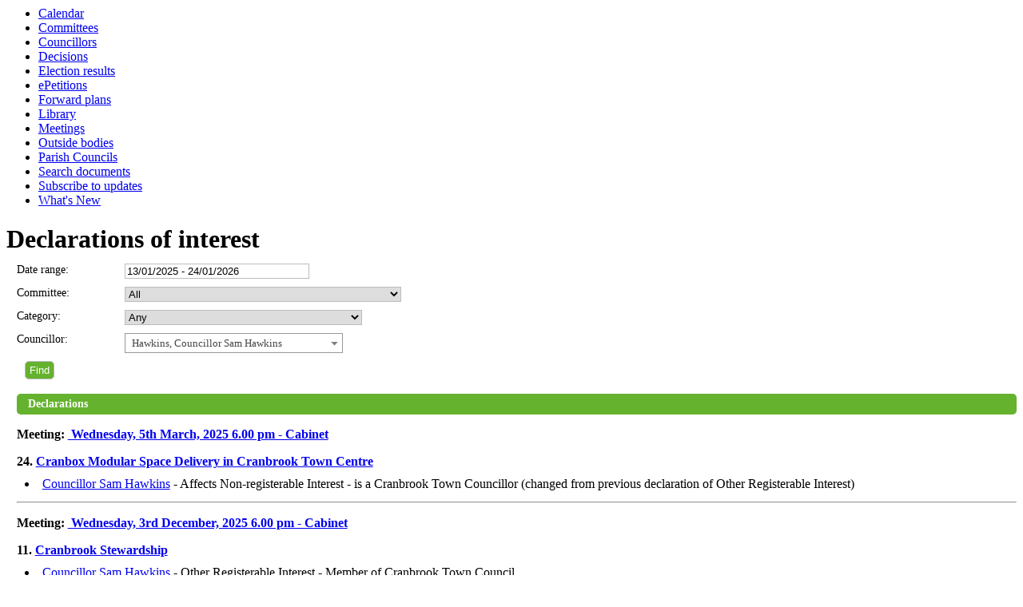

--- FILE ---
content_type: text/html; charset=utf-8
request_url: https://democracy.eastdevon.gov.uk/mgListDeclarationsOfInterest.aspx?UID=478
body_size: 15688
content:
<html><head>
<meta http-equiv='X-UA-Compatible' content='IE=edge, chrome=1' /><meta name="DC.title"  content="Declarations of interest by Councillor Sam Hawkins, 13 January 2025 - 24 January 2026"/>
<meta name="DC.description"  content="Declarations of interests made at meetings by Councillor Sam Hawkins in the period 13 January 2025 - 24 January 2026.  This indicate a conflict of interest with respect to one of the topics being discussed."/>
<meta name="DC.date" scheme="W3CDTF"  content="2026-01-23"/>
<meta name="DC.date.modified" scheme="W3CDTF"  content="2025-03-13"/>
<meta name="DC.date.created" scheme="W3CDTF"  content="2019-05-03"/>
<meta name="DC.coverage.temporal"  content="2025-01-13/2026-01-24"/>
<meta name="DC.subject" scheme="eGMS.IPSV"  content="Government, politics and public administration"/>
<meta name="DC.subject" scheme="eGMS.IPSV"  content="Local government"/>
<meta name="DC.subject" scheme="eGMS.IPSV"  content="Decision making"/>

<link type="text/css" href="jquery-ui/css/Smoothness/jquery-ui-1.10.2.custom.min.css" rel="stylesheet" /> 
<link type="text/css" href="jquery-ui/Add-ons/mg.jqueryaddons.css" rel="stylesheet" /> 
	<link rel="stylesheet" href="SiteSpecific/ssMgStyles.css" type="text/css" media="all" />
	<link rel="stylesheet" href="SiteSpecific/ssWordStyles.css" type="text/css" media="all" />
	<link rel="stylesheet" href="SiteSpecific/ssmgResponsive.css" type="text/css" media="all" />
<title>Declarations of interest by Councillor Sam Hawkins, 13 January 2025 - 24 January 2026</title></head><body><ul>
<li><a href="mgCalendarMonthView.aspx?GL=1&amp;bcr=1" title="Link to calendar of meetings">Calendar</a></li>
<li><a href="mgListCommittees.aspx?bcr=1" title="Link to committee structure">Committees</a></li>
<li><a href="mgMemberIndex.aspx?bcr=1" title="Link to councillors">Councillors</a></li>
<li><a href="mgDelegatedDecisions.aspx?bcr=1&amp;DM=0&amp;DS=2&amp;K=0&amp;DR=&amp;V=0" title="Link to register of decisions">Decisions</a></li>
<li><a href="https://eastdevon.gov.uk/elections-and-registering-to-vote/election-information/election-results/" title="Link to election results">Election results</a></li>
<li><a href="http://eastdevon.gov.uk/council-and-democracy/petitions/" title="Link to ePetitions">ePetitions</a></li>
<li><a href="mgPlansHome.aspx?bcr=1" title="Link to Forward Plans">Forward plans</a></li>
<li><a href="ecCatDisplay.aspx?bcr=1&amp;sch=doc" title="Link to documents library">Library</a></li>
<li><a href="ieDocHome.aspx?bcr=1" title="Link to committee meetings">Meetings</a></li>
<li><a href="mgListOutsideBodies.aspx?bcr=1" title="Link to outside bodies">Outside bodies</a></li>
<li><a href="http://eastdevon.gov.uk/council-and-democracy/parish-and-town-councils/" title="Link to parish councils">Parish Councils</a></li>
<li><a href="ieDocSearch.aspx?bcr=1" title="Link to free text search">Search documents</a></li>
<li><a href="mgRegisterKeywordInterest.aspx?bcr=1" title="Link to subscribe to updates">Subscribe to updates</a></li>
<li><a href="mgWhatsNew.aspx?bcr=1" title="Link to what's new">What's New</a></li></ul><div id="modgov"><div class="mgHeader"><h1  class="mgMainTitleTxt" >Declarations of interest</h1></div>
				
			
<script type="text/javascript">
	if(window.$ModernGov === undefined)
	{
		Object.defineProperty(window, "$ModernGov", { value: {} });
		Object.defineProperty($ModernGov, "Settings", {value: {} });
		Object.defineProperty($ModernGov, "Translations", {value: {} });
		Object.defineProperty($ModernGov.Settings, "DisableDateTimePickers", { value: false });
Object.defineProperty($ModernGov.Settings, "RequiredLanguage", { value: -1 });

	}
</script>
	<div class="mgContent" >

	<form  method="post"  action="mgListDeclarationsOfInterest.aspx"  id="mgFrmMain">
		<div class="mgHiddenField" >
		<input type="hidden" name="hUserID" value="478" />
		</div>

			<div class="mgFormRow" >
	<label  for="DateRange"   >Date range&#58;</label>
	<input type="text" class=" mgDateRangeField"  id="DateRange" name="DateRange" size="27" value="13&#47;01&#47;2025&#32;-&#32;24&#47;01&#47;2026" title="Date range" />
</div>
			<div class="mgFormRow" >	
	<label for="mgCommitteeId">Committee&#58;</label>
	<select id="mgCommitteeId" name="CommitteeId" title="Select committee">  

		<option  value="-1" >Select a committee</option>

		<option value="0"  selected="selected">All</option>
				<option value="151" >Annual Council</option>
				<option value="181" >Arts and Culture Forum</option>
				<option value="155" >Asset Management Forum</option>
				<option value="149" >Audit and Governance Committee</option>
				<option value="136" >Cabinet</option>
				<option value="245" >Car Parking Task and Finish Forum</option>
				<option value="182" >Community Fund Panel</option>
				<option value="207" >Community Grant Panel</option>
				<option value="150" >Council</option>
				<option value="192" >Councillor Library</option>
				<option value="339" >Cranbrook Placemaking Group</option>
				<option value="153" >Development Management Committee</option>
				<option value="316" >Exmouth Beach Management Plan Steering Group</option>
				<option value="152" >Housing Review Board</option>
				<option value="350" >LATCo Shareholder Committee</option>
				<option value="311" >Leisure Strategy Delivery Forum</option>
				<option value="162" >Licensing and Enforcement Committee</option>
				<option value="163" >Licensing and Enforcement Sub Committee</option>
				<option value="157" >New Homes Bonus Panel</option>
				<option value="135" >Overview Committee</option>
				<option value="315" >Personnel Committee</option>
				<option value="334" >Place &#38; Prosperity Investment Board</option>
				<option value="237" >Placemaking in Exmouth Town and Seafront Group</option>
				<option value="308" >Planning Committee</option>
				<option value="293" >Poverty Working Panel</option>
				<option value="148" >Scrutiny Committee</option>
				<option value="336" >Seaton Beach Management Plan Steering Group</option>
				<option value="236" >Sidmouth and East Beach BMP Project Advisory Group</option>
				<option value="156" >South and East Devon Habitat Regulations Executive</option>
				<option value="322" >Standards Assessment Sub Committee</option>
				<option value="147" >Standards Committee</option>
				<option value="309" >Standards Hearings Sub Committee</option>
				<option value="154" >Strategic Planning Committee</option>
	</select>
</div>
				<div class="mgFormRow" >

	<label for="Tag">Category&#58;</label>
		
	<select id="Tag" name="Tag" title="Select&#32;item">  

		<option value="0"  selected="selected">Any</option>

			<option value="9" >Affects and prejudicial Non-registerable Interest</option>

			<option value="10" >Affects Non-registerable Interest</option>

			<option value="8" >Directly relates Non-registerable Interest</option>

			<option value="6" >Disclosable Pecuniary Interest</option>

			<option value="7" >Other Registerable Interest</option>

			<option value="4" >Pecuniary</option>

			<option value="1" >Personal</option>
	</select>
</div>
			<div class="mgFormRow" >
	<label for="User">Councillor&#58;</label>
	<select class="mgChosen"   data-placeholder="Select&#32;a&#32;user"   id="User" name="User" title="Select&#32;user"> 

	<option value="0" >Any</option>

		<option value="475" >Arnott,  Councillor Paul Arnott</option>

		<option value="512" >Bailey,  Councillor Aurora Bailey</option>

		<option value="114" >Bailey,  Councillor Brian Bailey</option>

		<option value="495" >Bailey,  Councillor Jessica Bailey</option>

		<option value="827" >Barlow,  Councillor Ian Barlow</option>

		<option value="476" >Blakey,  Councillor Kevin Blakey</option>

		<option value="477" >Bloxham,  Councillor Kim Bloxham</option>

		<option value="838" >Bonetta,  Councillor Violet Bonetta</option>

		<option value="121" >Brown,  Councillor Colin Brown</option>

		<option value="839" >Brown,  Councillor Jenny Brown</option>

		<option value="662" >Bruce,  Councillor Alasdair Bruce</option>

		<option value="785" >Burhop,  Councillor Christopher Burhop</option>

		<option value="473" >Chamberlain,  Councillor Sarah Chamberlain</option>

		<option value="125" >Chapman,  Councillor Maddy Chapman</option>

		<option value="126" >Chubb,  Councillor Iain Chubb</option>

		<option value="832" >Collins,  Councillor Bethany Collins</option>

		<option value="840" >Collins,  Councillor Roy Collins</option>

		<option value="486" >Davey,  Councillor Olly Davey</option>

		<option value="130" >Dumper,  Councillor Tim Dumper</option>

		<option value="134" >Faithfull,  Councillor Peter Faithfull</option>

		<option value="822" >Fernley,  Councillor Paula Fernley</option>

		<option value="824" >Fitzgerald,  Councillor Charlotte Fitzgerald</option>

		<option value="136" >Gazzard,  Councillor Steve Gazzard</option>

		<option value="829" >Goodman,  Councillor Mike Goodman</option>

		<option value="835" >Hall,  Councillor Anne Hall</option>

		<option value="837" >Hall,  Councillor Matt Hall</option>

		<option value="142" >Hartnell,  Councillor Marcus Hartnell</option>

		<option value="478"  selected="selected">Hawkins,  Councillor Sam Hawkins</option>

		<option value="497" >Hayward,  Councillor Paul Hayward</option>

		<option value="818" >Heath,  Councillor John Heath</option>

		<option value="484" >Hookway,  Councillor Nick Hookway</option>

		<option value="143" >Howe,  Councillor Mike Howe</option>

		<option value="144" >Hughes,  Councillor Stuart Hughes</option>

		<option value="1063" >Hunt,  Councillor Steve Hunt</option>

		<option value="147" >Ingham,  Councillor Ben Ingham</option>

		<option value="472" >Jackson,  Councillor Sarah Jackson</option>

		<option value="823" >Jefferies,  Councillor Richard Jefferies</option>

		<option value="490" >Johns,  Councillor Vicky Johns</option>

		<option value="148" >Jung,  Councillor Geoff Jung</option>

		<option value="1014" >King,  Councillor Fabian King</option>

		<option value="491" >Ledger,  Councillor Dan Ledger</option>

		<option value="830" >Levine,  Councillor Yehudi Levine</option>

		<option value="493" >Loudoun,  Councillor John Loudoun</option>

		<option value="817" >Mackinder,  Councillor Duncan Mackinder</option>

		<option value="825" >Martin,  Councillor Melanie Martin</option>

		<option value="489" >McCollum,  Councillor Tony McCollum</option>

		<option value="1061" >McElhone,  Councillor Fran McElhone</option>

		<option value="154" >Nicholas,  Councillor Cherry Nicholas</option>

		<option value="836" >O&#39;Leary,  Councillor John O&#39;Leary</option>

		<option value="819" >Olive,  Councillor Todd Olive</option>

		<option value="157" >Parr,  Councillor Helen Parr</option>

		<option value="828" >Richards,  Councillor Sophie Richards</option>

		<option value="826" >Riddell,  Councillor Henry Riddell</option>

		<option value="162" >Rixson,  Councillor Marianne Rixson</option>

		<option value="163" >Rylance,  Councillor Eleanor Rylance</option>

		<option value="820" >Smith,  Councillor Simon Smith</option>

		<option value="821" >Westerman,  Councillor Susan Westerman</option>

		<option value="487" >Whibley,  Councillor Joe Whibley</option>

		<option value="834" >Wilson,  Councillor Daniel Wilson</option>

		<option value="170" >Wragg,  Councillor Eileen Wragg</option>
	</select>
</div>
<!--			<p></p>  -->
			<div class="mgFormRow" ><input  class="mgSubmitButton"  type="submit" name="Submit" value="Find" id="mgSubmit1"/></div>
	</form>

	<h2 class="mgSectionTitle">&nbsp;Declarations</h2>


						<p  class="mgAiTitleTxt" >Meeting:&nbsp;<a  class="mgAiTitleLnk"  href="ieListDocuments.aspx?CId=136&amp;MeetingId=2323"  title="Link&#32;to&#32;details&#32;of&#32;meeting&#32;Wednesday,&#32;5th&#32;March,&#32;2025&#32;6.00&#32;pm&#32;-&#32;Cabinet" > Wednesday, 5th March, 2025 6.00 pm - Cabinet</a>
						</p>
						<p  class="mgAiTitleTxt" >24. <a  class="mgAiTitleLnk"   href="ieListDocuments.aspx?CId=136&amp;MeetingId=2323#AI15510"  title="Link to Cranbox&#32;Modular&#32;Space&#32;Delivery&#32;in&#32;Cranbrook&#32;Town&#32;Centre">Cranbox Modular Space Delivery in Cranbrook Town Centre</a>			
						</p>

<ul  class="mgBulletList" >

				<li><a  href="mgUserInfo.aspx?UID=478"  title="Link to details for Councillor&#32;Sam&#32;Hawkins">Councillor&#32;Sam&#32;Hawkins</a> - Affects Non-registerable Interest - is a Cranbrook Town Councillor &#40;changed from previous declaration of Other Registerable Interest&#41;
				</li>

</ul>
							<hr />

						<p  class="mgAiTitleTxt" >Meeting:&nbsp;<a  class="mgAiTitleLnk"  href="ieListDocuments.aspx?CId=136&amp;MeetingId=2508"  title="Link&#32;to&#32;details&#32;of&#32;meeting&#32;Wednesday,&#32;3rd&#32;December,&#32;2025&#32;6.00&#32;pm&#32;-&#32;Cabinet" > Wednesday, 3rd December, 2025 6.00 pm - Cabinet</a>
						</p>
						<p  class="mgAiTitleTxt" >11. <a  class="mgAiTitleLnk"   href="ieListDocuments.aspx?CId=136&amp;MeetingId=2508#AI16784"  title="Link to Cranbrook&#32;Stewardship">Cranbrook Stewardship</a>			
						</p>

<ul  class="mgBulletList" >

				<li><a  href="mgUserInfo.aspx?UID=478"  title="Link to details for Councillor&#32;Sam&#32;Hawkins">Councillor&#32;Sam&#32;Hawkins</a> - Other Registerable Interest - Member of Cranbrook Town Council
				</li>

</ul>
							<hr />

						<p  class="mgAiTitleTxt" >Meeting:&nbsp;<a  class="mgAiTitleLnk"  href="ieListDocuments.aspx?CId=136&amp;MeetingId=2508"  title="Link&#32;to&#32;details&#32;of&#32;meeting&#32;Wednesday,&#32;3rd&#32;December,&#32;2025&#32;6.00&#32;pm&#32;-&#32;Cabinet" > Wednesday, 3rd December, 2025 6.00 pm - Cabinet</a>
						</p>
						<p  class="mgAiTitleTxt" >19. <a  class="mgAiTitleLnk"   href="ieListDocuments.aspx?CId=136&amp;MeetingId=2508#AI16798"  title="Link to Wellbeing&#32;Cranbrook">Wellbeing Cranbrook</a>			
						</p>

<ul  class="mgBulletList" >

				<li><a  href="mgUserInfo.aspx?UID=478"  title="Link to details for Councillor&#32;Sam&#32;Hawkins">Councillor&#32;Sam&#32;Hawkins</a> - Other Registerable Interest - Member of Cranbrook Town Council
				</li>

</ul>
</div>
<div class="mgFooter" >

	<p>&nbsp;</p>

<input type="hidden" value="false" id="hidIsExtLinkNewWindow" name="hidIsExtLinkNewWindow"/>


    <script src="edit-doc-activex.js" type="text/javascript"></script>

    <script type="text/javascript" src="jquery-ui/js/jquery-3.5.1.min.js"></script>
    <script type="text/javascript" src="jquery-ui/js/jquery-ui-1.12.1.custom.min.js"></script>

    <script type="text/javascript">
	var mgJQuery = jQuery.noConflict(true);
        var thisFormValidator;
    </script>

    <script type="text/javascript" src="jquery-ui/json/json2.js"></script>
    <script type="text/javascript" src="jquery-ui/Add-ons/mg.jqueryaddons.min.js"></script>
    <script type="text/javascript" src="mgAjaxScripts.js"></script> 
    
	    <script type="text/javascript" src="mgGraphScripts.js"></script> 
          
    <script type="text/javascript">
        function CommonAjaxInit()
        {
            Common_DocumentReady(false, 0);	// FB16622 - Default changed from Mark T's original to 0 thereby disabling it if no value set.
        }

        mgJQuery(document).ready(CommonAjaxInit);

        //FB39842 RBFRS Website - Modern.Gov Councillors Page. JK
        mgJQuery(window).on('load', function ()
        {
            Common_WindowLoad();
        });

    </script>  
</div>
</div></body></html><!-- modern.gov reverse CMS: undefined -->

--- FILE ---
content_type: text/css
request_url: https://democracy.eastdevon.gov.uk/SiteSpecific/ssMgStyles.css
body_size: 81007
content:
/*
	Copyright Modern.gov 2016
*/

.mixin-top-curves {
  border-top-left-radius: 5px;
  -moz-border-radius-topleft: 5px;
  -webkit-border-top-left-radius: 5px;
  border-top-right-radius: 5px;
  -moz-border-radius-topright: 5px;
  -webkit-border-top-right-radius: 5px;
}
.mixin-full-curves {
  border-radius: 5px;
  -moz-border-radius: 5px;
  -webkit-border-radius: 5px;
}
.mixin-no-margin-padding {
  margin: 0px;
  padding: 0px;
}
/* End of mixins */
html.busy,
html.busy * {
  cursor: wait !important;
}
#modgov {

}
#modgov form {
  margin: 0px;
  padding: 0px;
}
#modgov th {
  font-weight: bold;
  color: #000000;
  text-align: left;
}
#modgov caption {
  border: none;
  font-weight: bold;
  text-align: left;
}
#modgov h1 {
  margin-bottom: 10px;
}
#modgov select {
  border: 1px solid #BDBCBC;
  margin-right: 5px;
}
#modgov .mgSectionTitle {
  padding-right: 2px;
  padding-left: 10px;
  padding-top: 5px;
  padding-bottom: 5px;
  margin-left: 0px;
  margin-right: 0px;
  margin-top: 0px;
  margin-bottom: 5px;
  font-weight: bold;
  color: white;
  background-color: #65B22E;
  font-size: 14px;
  border-radius: 5px;
  -moz-border-radius: 5px;
  -webkit-border-radius: 5px;
}
#modgov h2.mgSectionTitle {
  margin-top: 10px;
  clear: both;
  border-radius: 5px;
}
#modgov p.mgSectionTitle {
  font-weight: bold;
  padding-bottom: 5pt;
  margin: 0;
  color: white;
  text-indent: 0cm;
  padding-top: 5pt;
  background: #65B22E;
  text-align: left;
  padding-left: 5px;
  border-radius: 0 5px 0 0;
  -moz-border-radius-topright: 5px;
  -webkit-border-top-right-radius: 5px;
}
#modgov caption.mgSectionTitle {
  background-color: #65B22E;
  padding: 6px 5px 6px 5px;
  position: relative;
  border-radius: 5px 5px 0px 0px;
  -moz-border-radius-topleft: 5px;
  -moz-border-radius-topright: 5px;
  -webkit-border-top-right-radius: 5px;
  -webkit-border-top-left-radius: 5px;
  color: White;
}
#modgov td.mgSectionTitle {
  font-weight: bold;
  color: white;
  background-color: #65B22E;
}
#modgov .mgAiTitleTxt {
  font-weight: bold;
  margin-bottom: 0.5em;
  vertical-align: top;
}
#modgov .mgSubItemTitleTxt {
  margin-top: 12px;
  font-weight: bold;
  margin-bottom: 10px;
  margin-left: 0.5em;
  color: black;
  font-size: 1em;
}
#modgov .mgSubTitle {
  margin: 10px 0 10px 0;
}
#modgov div.mgTableTitleTxt {
  background: #65B22E;
  padding-left: 10px;
  font-weight: bold;
  padding-bottom: 5px;
  line-height: 1.2em;
  color: white;
  padding-top: 5px;
  margin-right: -1px;
  border-top-left-radius: 5px;
  -moz-border-radius-topleft: 5px;
  -webkit-border-top-left-radius: 5px;
  border-top-right-radius: 5px;
  -moz-border-radius-topright: 5px;
  -webkit-border-top-right-radius: 5px;
}
#modgov .mgPlanItemForCallIn {
  color: black;
  background-color: yellow;
}
#modgov .mgPlanItemInForce {
  color: white;
  background-color: green;
}
#modgov .mgPlanItemDeferred {
  color: white;
  background-color: blue;
}
#modgov .mgPlanItemRejected {
  color: white;
  background-color: red;
}
#modgov .mgPlanTimetableTxt {
  vertical-align: middle;
  text-align: center;
}
#modgov .mgPlanTitle {
  font-weight: bold;
  color: #d60000;
}
#modgov .mgPlanItemTitle {
  font-weight: bold;
}
#modgov .mgCalledInDecisionCell {
  background-color: #dddddd;
}
#modgov .mgPlanItemAwaitImplementation {
  color: white;
  background-color: #ffa500;
}
#modgov .mgPlanItemImplemented {
  color: white;
  background-color: green;
}
#modgov ul.mgTopLevelBulletList {
  margin-top: 1em;
  margin-bottom: 1.5em;
  margin-left: 1em;
}
#modgov ul.mgBulletList {
  padding-left: 0;
  margin-top: 0px;
  margin-bottom: 1.5em;
  margin-left: 0px;
}
#modgov ul.mgBulletList li {
  margin-top: 5px;
  margin-bottom: 0.5em;
  margin-left: 0em;
  padding-left: 10px;
  padding-bottom: 5px;
  list-style: inside;
}
#modgov ul.mgNonBulletList {
  padding-left: 0;
  margin-top: 0px;
  margin-bottom: 1em;
  margin-left: 0.5em;
  list-style-type: none;
}
#modgov ul.mgNonBulletList li {
  background: none;
  list-style-type: none;
}
#modgov ul.mgSubscribeList li {
  background: none;
}
#modgov .mgPagingLinks a {
  margin-right: 40px;
}
#modgov ul.mgActionList {
  padding-left: 0px;
  margin-top: 0px;
  margin-bottom: 1em;
  margin-left: 1em;
}
#modgov ul.mgActionList li {
  margin-left: 0em;
  padding-bottom: 10px;
  list-style: inside;
}
#modgov .mgLinks {
  margin: 20px 0px 20px 0px;
}
#modgov .mgLinks p {
  margin-bottom: 6px;
}
#modgov .mgLinks img {
  display: inline;
}
#modgov .mgLinks form {
  margin-top: 0px;
  margin-bottom: 0px;
}
#modgov .mgLinks ul.mgActionList {
  margin-top: 0px;
  margin-left: 1em;
  margin-right: 1em;
}
#modgov .mgNonBulletTableList {
  padding-left: 0;
  padding-bottom: 0px;
  margin: 0px;
  padding-top: 0px;
  list-style-type: none;
  list-style-image: none;
}
#modgov .mgNonBulletTableList ul,
#modgov .mgNonBulletTableList li {
  background: none;
  list-style-type: none;
}
#modgov li.mgTableOddRow {
  padding-right: 10px;
  padding-left: 10px;
  padding-bottom: 3px;
  padding-top: 3px;
  background: none;
  background-color: #e8e8ee;
  margin: 0 !important;
  list-style-type: none;
}
#modgov li.mgTableEvenRow {
  padding-right: 10px;
  padding-left: 10px;
  padding-bottom: 3px;
  padding-top: 3px;
  background: none;
  background-color: white;
  margin: 0 !important;
  list-style-type: none;
}
#modgov .mgCalendarWeekGrid {
  margin: 0px;
  padding: 0px;
  border: 1px solid #ccc;
}
#modgov .mgCalendarWeekGrid p {
  padding-top: 2px;
  padding-left: 5px;
}
#modgov .mgCalendarMonthRow {
  background-color: white;
}
#modgov .mgCalendarCellToday {
  font-weight: bold;
  vertical-align: top;
  background-color: #FBE6E9;
  text-align: left;
  border: 2px solid #65B22E;
  color: #65B22E;
  padding-left: 5px;
}
#modgov .mgCalendarCell {
  vertical-align: top;
  border: 1px solid #D1D1D1;
  text-align: left;
  padding-left: 5px;
}
#modgov .mgCalendarWeekTodayGrid {
  background-color: #F1F6EC;
  text-align: left;
  border: 2px solid #65B22E;
  color: #65B22E;
}
#modgov .mgCalendarWeekTodayGrid p {
  padding-top: 2px;
  padding-left: 5px;
}
#modgov .mgCalendarMonthGrid {
  border-right: medium none;
  border-top: medium none;
  border-left: medium none;
  border-bottom: medium none;
  margin-right: 0px;
  margin-left: 0px;
  margin-top: 0px;
  background-color: #cccccc;
  width: 99%;
}
#modgov .mgCalendarMonthGrid caption {
  padding-top: 8px;
  padding-bottom: 8px;
  padding-left: 8px;
  text-align: left;
  margin-bottom: 0px;
  border-radius: 0 5px 0 0;
  -moz-border-radius-topleft: 0px;
  -moz-border-radius-topright: 5px;
  -webkit-border-top-right-radius: 5px;
  -webkit-border-top-left-radius: 0px;
  -moz-border-radius-bottomleft: 0px;
  -moz-border-radius-bottomright: 0px;
  -webkit-border-bottom-right-radius: 0px;
  -webkit-border-bottom-left-radius: 0px;
  background-image: none;
}
#modgov .mgCalendarMonthGrid th {
  padding-top: 5px;
  background-color: white;
  text-align: left;
  background-image: url(tile_sub.gif);
  height: 30px;
  font-size: 12px;
  border: 1px solid #D1D1D1;
}
#modgov ul.mgDateList {
  padding-left: 0;
  margin-left: 1em;
  margin-top: 10px;
  list-style-type: none;
  list-style-image: none;
}
#modgov ul.mgDateList li {
  margin-bottom: 8px;
  text-indent: -6em;
  margin-left: 6em !important;
  background: none;
  list-style-type: none;
  list-style: none;
  background: none;
  padding: 0px 0px 0px 0px;
}
#modgov span.mgDateTxt,
#modgov span.mgTimeTxt {
  font-weight: bold;
}
#modgov ul.mgCalendarMonthEventList {
  padding-left: 0;
  margin-left: 0px;
  margin-top: 6px;
  list-style-type: none;
  list-style: none;
}
#modgov ul.mgCalendarMonthEventList li {
  padding-left: 0px;
  background: none;
  list-style: none;
}
#modgov .mgCalendarWeekEventList {
  padding-left: 0;
  margin-left: 0.5em;
  margin-top: 6px;
  list-style-type: none;
  list-style-image: none;
  margin-bottom: 0px;
}
#modgov .mgCalendarWeekEventList li {
  margin-bottom: 3px;
  text-indent: 0;
  margin-left: 0em;
  background: none;
  list-style-type: none;
  list-style-image: none;
  padding-left: 0px;
}
#modgov .mgCalendarDayTxt {
  font-weight: bold;
  margin-left: 0px;
  margin-bottom: 12px;
}
#modgov .mgCalendarDayDimTxt {
  color: gray;
  margin-left: 0px;
  margin-bottom: 12px;
}
#modgov .mgCalPrintTitleTxt {
  font-weight: bold;
  font-size: 17pt;
  color: black;
  font-family: Arial, Helvetica, sans-serif;
}
#modgov .mgCalPrintTxtBold {
  font-weight: bold;
  font-family: Arial, Helvetica, sans-serif;
}
#modgov .mgCalendarCellTxt {
  font-size: 1em;
}
#modgov .mgCalWeekendLink {
  float: right !important;
  margin-right: 20px !important;
}
#modgov .mgCalWeekendLink a {
  width: 180px !important;
}
#modgov td.mgItemNumberCell {
  font-weight: bold;
  vertical-align: top;
}
#modgov td.mgItemNumberCell p {
  margin-left: 0.5em;
}
#modgov .mgTableNextLnk {
  margin-top: 0px;
}
#modgov td.mgTabSelectTitle {
  font-weight: bold;
  color: white;
  background-color: #65B22E;
  border: none;
  text-align: center;
}
#modgov td.mgTabUnSelectTitle {
  color: #ffffff;
  background-color: #cd5c5c;
  text-align: center;
}
#modgov td.mgFootnoteMarkerCell {
  vertical-align: top;
}
#modgov td.mgAlignRightCell {
  padding-right: 5px;
  text-align: right;
}
#modgov td.mgDecisionsTitleCell {
  width: 20%;
}
#modgov table.mgTableCentredPrinterView {
  margin-bottom: 20px;
  width: 100%;
  border-right: #007970 1px solid;
  border-top: #007970 2px solid;
  border-left: #007970 2px solid;
  border-bottom: #007970 1px solid;
}
#modgov table.mgTableCentredPrinterView td {
  padding-right: 6px;
  padding-left: 6px;
  padding-bottom: 3px;
  padding-top: 3px;
  border-right: #006699 1px solid;
  border-top: #006699 2px solid;
  border-left: #006699 2px solid;
  border-bottom: #006699 1px solid;
  text-align: center;
}
#modgov table.mgTableCentredPrinterView td.cssBottomBoldBorderedCentredTableCell {
  border-bottom: #007970 2px solid;
}
#modgov table.mgStatsTable {
  margin-top: 0px;
  margin-bottom: 10px;
  border-collapse: collapse;
}
#modgov table.mgStatsTable caption.mgSectionTitle {
  background: #65B22E;
  color: #ffffff;
  padding-bottom: 5px;
}
#modgov table.mgStatsTable Caption a {
  color: white;
  text-decoration: none;
}
#modgov table.mgStatsTable td,
#modgov table.mgStatsTable th {
  padding-right: 10px;
  text-align: left;
  padding-left: 5px;
}
#modgov table.mgStatsTable table.mgSummarySubTable {
  margin: 0;
  border-collapse: collapse;
}
#modgov table.mgStatsTable table.mgSummarySubTable Caption a {
  color: white;
  text-decoration: none;
}
#modgov table.mgStatsTable table.mgSummarySubTable tr td {
  vertical-align: top;
}
#modgov table.mgStatsTable table.mgSummarySubTable tr.mgTableOddRow td {
  background-color: #eeeeee;
}
#modgov table.mgStatsTable table.mgSummarySubTable td,
#modgov table.mgStatsTable table.mgSummarySubTable th {
  padding-left: 0px;
  padding-right: 10px;
  text-align: left;
}
#modgov table.mgStatsTable table.mgSummarySubTable td.mgIndentCell {
  padding-left: 14px;
}
#modgov table.mgReviewListTable tr.mgTableOddRow td {
  background-color: #eeeeee;
}
#modgov table.mgItemTable {
  margin-top: 0px;
  margin-left: 0px;
  border-collapse: collapse;
}
#modgov table.mgItemTable th {
  vertical-align: top;
  padding-left: 0.5em;
  padding-right: 0px;
  padding-bottom: 0px;
  width: auto !important; /* FB56513 */
}
#modgov table.mgItemTable td {
    /*padding-right: 0px;*/
    padding-left: 0.5em;
    /*FB56055*/
    padding-right: 10px;
    width: auto !important;
}
#modgov table.mgTabTable {
  margin-top: 0px;
  margin-left: 0px;
  padding-top: 0px;
  padding-left: 0px;
  border-collapse: collapse;
  clear: both;
}
#modgov table.mgTabTable caption {
  padding-top: 8px;
  padding-bottom: 8px;
  padding-left: 8px;
  background-image: none;
  border-radius: 0 5px 0 0;
  -moz-border-radius: 0 5px 0 0;
  -webkit-border-radius: 0 5px 0 0;
  margin: 0px;
}
#modgov table.mgTabTable td {
  padding-top: 3px;
  padding-left: 3px;
}
#modgov .mgTableBorderFullWidth,
#modgov .mgTableBorderFullWidth td {
  border: #006699 2px solid;
  padding: 3px 6px 3px 6px;
}
#modgov .mgTableNoBorderFullWidth {
  border-style: none;
  margin-bottom: 20px;
  width: 100%;
}
#modgov .mgTableNoBorderFullWidth td {
  padding-right: 6px;
  padding-left: 6px;
  padding-bottom: 3px;
  padding-top: 3px;
}
#modgov .mgTableBorder {
  border-collapse: collapse;
  padding-bottom: 25px;
  margin-bottom: 20px;
}
#modgov .mgTableBorder td {
  padding-right: 6px;
  padding-left: 6px;
  padding-bottom: 3px;
  padding-top: 3px;
}
#modgov td.mgBottomBorderedTableCell {
  border-bottom: #006699 1px solid;
}
#modgov td.mgBottomBorderedCentredTableCell,
#modgov .mgBottomBoldBorderedCentredTableCell {
  border-bottom: #006699 1px solid;
  text-align: center;
}
#modgov td.mgBorderedTableCell {
  border-right: #006699 1px solid;
  border-top: #006699 1px solid;
  border-left: #006699 1px solid;
  border-bottom: #006699 1px solid;
  vertical-align: top;
}
#modgov td.mgBottomBorderedCentredTableCell {
  text-align: center;
  border-bottom: #006699 1px solid;
}
#modgov td.mgCentredBoldText {
  text-align: center;
}
#modgov td.mgLeftBoldText {
  text-align: left;
  font-weight: bold;
}
#modgov .mgMeetingTableLnk {
  padding-right: 10px;
}
#modgov .mgTableTrailer {
  margin-bottom: 20px;
  margin-left: 0.5em;
}
#modgov .mgCalDayCellLH {
  font-weight: bold;
  font-family: Arial, Helvetica, sans-serif;
  border-top: black 1px solid;
  border-left: black 1px solid;
  border-bottom: black 1px solid;
  white-space: nowrap;
}
#modgov .mgCalDayCellRH {
  font-weight: bold;
  font-family: Arial, Helvetica, sans-serif;
  border-right: black 1px solid;
  border-top: black 1px solid;
  border-bottom: black 1px solid;
}
#modgov td.mgCalPrintTxt {
  font-weight: bold;
  font-family: Arial, Helvetica, sans-serif;
}
#modgov td.mgCalPrintTxt p {
  font-weight: bold;
  font-family: Arial, Helvetica, sans-serif;
  margin-top: 0px;
  margin-bottom: 12px;
}
#modgov td.mgCalDateCell {
  font-weight: bold;
  font-family: Arial, Helvetica, sans-serif;
  width: 13em;
  vertical-align: top;
  white-space: nowrap;
}
#modgov .mgCommitteesTable {
  margin-top: 20px;
  margin-bottom: 20px;
  width: 100%;
}
#modgov .mgCommitteesTable td {
  padding-right: 6px;
  padding-left: 6px;
  padding-bottom: 3px;
  padding-top: 3px;
  width: 33.3%;
}
#modgov .mgCommitteesTable th {
  font-weight: bold;
  padding-left: 6px;
  background-color: #e5e5e5;
}
#modgov hr.mgStatsHr {
  width: 60px;
}
#modgov .mgCouncillorImages {
  border-right: 0px;
  border-top: 0px;
  border-left: 0px;
  padding-top: 10px;
  border-bottom: 0px;
}
#modgov .mgUserBody {
  float: left;
  width: 100%;
  margin: 0px;
  padding: 0px;
}
#modgov .mgUserBody p {
  margin-left: 10px;
}
#modgov .mgThumbsList,
#modgov .mgImpThumbsList {
  padding-right: 0px;
  padding-left: 0px;
  padding-bottom: 0px;
  margin: 10px 0px 0px 0px;
  padding-top: 0px;
  height: 20px;
  voice-family: "\"}\"";
  voice-family: inherit;
  height: 1%;
}
#modgov .mgThumbsList ul,
#modgov .mgImpThumbsList ul {
  border-right: medium none;
  padding-right: 0px;
  border-top: medium none;
  padding-left: 0px;
  padding-bottom: 0px;
  margin: 0px;
  border-left: medium none;
  padding-top: 0px;
  border-bottom: medium none;
  list-style-type: none;
  text-align: center;
}
#modgov .mgThumbsList ul li,
#modgov .mgImpThumbsList ul li {
  padding-right: 0px;
  display: block;
  padding-left: 0px;
  float: left;
  padding-bottom: 0px;
  margin: 0px;
  width: 120px;
  padding-top: 0px;
  height: 350px;
  text-align: center;
  background: none;
}
#modgov .mgThumbsList ul li p,
#modgov .mgImpThumbsList ul li p {
  margin: 0px;
  font-size: 14px;
}
#modgov .mgThumbsList ul li a,
#modgov .mgImpThumbsList ul li a {
  padding-right: 0px;
  display: block;
  padding-left: 0px;
  background-image: none;
  padding-bottom: 0px;
  margin: 0px 0px 10px;
  line-height: 18px;
  padding-top: 0px;
  background-repeat: repeat;
  text-align: center;
  font-variant: normal;
  border-bottom: none;
}
#modgov .mgThumbsList ul li a:hover,
#modgov .mgImpThumbsList ul li a:hover,
#modgov .mgThumbsList ul li a:active,
#modgov .mgImpThumbsList ul li a:active {
  background-image: none;
  background-repeat: repeat;
}
#modgov .mgHeader {
  margin-top: 5px;
  margin-bottom: 12px;
  margin-left: 0;
}
#modgov .mgHeader p {
  margin-bottom: 6px;
}
#modgov .mgContent {
  margin: 0px;
  float: right;
  width: 99%;
  font-size: 1em;
}
#modgov .mgContent #mgItemTable p {
  margin: 0px;
  padding: 0px;
}
#modgov .mgContent #mgItemTable ul.mgActionList {
  margin-left: 0px;
}
#modgov .mgContent table {
  border: none;
}
#modgov .mgContent table th {
  text-align: left;
  border: none;
}
#modgov .mgContent ul {
  margin-bottom: 0px;
  margin-top: 10px;
}
#modgov .mgContent ul li {
  list-style: inside;
}
#modgov .mgContent form {
  margin-top: 0px;
  margin-bottom: 0px;
}
#modgov .mgContent label {
  font-size: 14px;
}
#modgov .mgContent img {
  display: inline;
}
#modgov .mgContent dl {
  margin-top: 0;
  margin-left: 22px;
}
#modgov .mgContent dt {
  font-weight: bold;
}
#modgov .mgContent dd {
  margin-left: 0;
  padding: 0px;
  margin-bottom: 5px;
}
#modgov .mgFooter {
  margin-left: 0px;
  margin-right: 0px;
  clear: both;
}
#modgov .mgFooter td {
  font-size: 1em;
}
#modgov .mgFooter p {
  margin-bottom: 6px;
}
#modgov input.mgGoButton,
#modgov input.mgSubmitButton,
#modgov input#butGo {
  border-radius: 5px;
  -moz-border-radius: 5px;
  -webkit-border-radius: 5px;
  margin-left: 10px;
  background: #65B22E;
  border: 1px solid #65B22E;
  color: #fff;
  cursor: pointer;
  padding: 3px 5px;
  margin-bottom: 8px;
  zoom: 1;
}
#modgov input.mgGoButton:hover,
#modgov input:mgSubmitButton:hover,
#modgov input#butGo:hover {
  background-image: none;
  text-decoration: none;
}
#modgov .mgInput {
  border: 1px solid #BDBCBC;
}
#modgov .mgFormRow {
  margin-bottom: 10px;
}
#modgov .mgFormRow label {
  width: 135px;
  display: block;
  float: left;
}
#modgov .mgFormRow input {
  border: 1px solid #BDBCBC;
}
#modgov .mgFormRowAlignTop {
  margin-bottom: 10px;
}
#modgov .mgFormRowAlignTop label {
  width: 100px;
  vertical-align: top;
}
#modgov .mgFormRowAlignTop input {
  margin-left: 10px;
}
#modgov .mgSubmitRow {
  margin-top: 5px;
  margin-bottom: 10px;
  margin-left: 10px;
  clear: both;
}
#modgov .mgSubmitRow input {
  margin-top: 5px;
}
#modgov textarea.mgNoteBox {
  width: 98%;
  height: 100px;
  max-width: 600px;
}
#modgov .mgTextBox {
  width: 98%;
  max-width: 600px;
}
#modgov ul.mgNotesList li {
  background-image: none;
  margin-bottom: 3px;
  text-indent: -3.9em;
  margin-left: 2.9em;
}
#modgov table.mgTickGrid {
  margin-left: 0;
  padding-left: 0;
  border-left: 0;
  border-collapse: collapse;
}
#modgov table.mgTickGrid caption {
  padding-left: 0;
  font-weight: normal;
}
#modgov table.mgTickGrid tr td {
  padding: 5px;
  border: black 1pt solid;
  text-align: center;
  width: 70px;
}
#modgov table.mgTickGrid td.mgRowIntroCell {
  margin: 0;
  border: 0;
  text-align: left;
  width: 150px;
}
#modgov table.mgTickGrid th {
  font-weight: normal;
  text-align: center;
}
#modgov table.mgTickGrid td.mgMissingCell {
  border: 0;
}
#modgov .mgEmailFormStart {
  margin-left: 0;
  margin-bottom: 3px;
}
#modgov .mgEmailFormStart input {
  border: none;
  background: white;
  padding: 0;
  color: #069;
  text-decoration: none;
  font-family: Verdana;
  line-height: inherit;
  display: inline;
  overflow: visible;
  font-size: 1em;
}
#modgov label.mgSimpleLabel {
  display: inline;
  float: none;
  width: auto;
}
#modgov .mgMultiRow {
  margin-top: 5px;
  margin-bottom: 10px;
  margin-left: 10px;
}
#modgov .mgMultiRow input {
  margin-top: 5px;
}
#modgov .mgMultiRow span {
  margin-left: 10px;
  margin-top: 5px;
  display: block;
  text-align: left;
  float: left;
  width: 100px;
}
#modgov input.mgOptionalIssueActionCheckbox {
  vertical-align: top;
}
#modgov a.mgShowGuidanceNote {
  background: url(../mgimages/help.png) no-repeat left top;
  padding-left: 20px;
}
#modgov a.mgHideGuidanceNote {
  background: url(../mgimages/help.png) no-repeat left top;
  padding-left: 20px;
}
#modgov a.mgCloseLink:Link,
#modgov a.mgCloseLink {
  background: url(../mgimages/close.png) no-repeat left top;
  padding-left: 20px;
  text-decoration: none;
}
#modgov a.mgCloseLink:hover {
  background: url(../mgimages/close-hover.png) no-repeat left top;
  padding-left: 20px;
  text-decoration: none;
}
#modgov .mgDeclarations textarea {
  font-size: x-small;
  margin: 0px;
  color: #000000;
  font-family: Arial, Helvetica, Verdana, Geneva, sans-serif;
}
#modgov .mgDeclarations caption {
  padding-bottom: 10px;
}
#modgov .mgDeclarations td {
  width: 50%;
  vertical-align: top;
}
#modgov .mgDeclarations th {
  padding-left: 6px;
}
#modgov .mgInterestsTable {
  border-right: #65B22E 2px solid;
  border-top: #65B22E 2px solid;
  border-left: #65B22E 2px solid;
  border-bottom: #65B22E 2px solid;
  margin-top: 20px;
  margin-bottom: 3px;
  width: 95%;
}
#modgov .mgInterestsTable td {
  padding-right: 6px;
  padding-left: 6px;
  padding-bottom: 3px;
  padding-top: 3px;
}
#modgov .mgInterestsTable th {
  font-weight: bold;
  padding-left: 6px;
  background-color: #e5e5e5;
}
#modgov .mgBlogEntry {
  margin: 25px 5px 10px 0px;
}
#modgov .mgBlogReply {
  margin: 0px 5px 10px 0px;
}
#modgov .mgBlogEntryContent {
  border: 1px dashed #35517A;
  border-width: 0px 1px 0px 1px;
  margin: 0em 2em 0em 2em;
}
#modgov .mgBlogEntryContent P.mgBlogEntryContent {
  margin: 4px 8px 6px 8px;
}
#modgov .mgBlogEntrySummary {
  border: 2px solid #35517A;
  border-width: 2px 2px 2px 2em;
  padding: 0.5em 0.5em 0.5em 1em;
  background: #e6ebf1;
  line-height: 1em;
}
#modgov .mgBlogEntrySummary p.mgBlogEntrySummary {
  margin: 0px 0px 0px 0px;
}
#modgov .mgBlogEntrySummary span.mgBlogEntrySummaryLinks {
  margin: 0px 0px 0px 0px;
  text-align: right;
}
#modgov .mgBlogEntrySummary a {
  margin-left: 10px;
}
#modgov .mgBlogEntryTitle {
  border: 1px dashed #35517A;
  border-width: 1px 1px 1px 1px;
  padding: 0em 0em 0em 0em 
		margin: 0em 0em 0em 0em;
}
#modgov .mgBlogEntryTitle ul.mgActionList {
  margin-top: 0px;
  margin-bottom: 3px;
  margin-left: 2px;
  list-style-type: square;
}
#modgov .mgBlogEntryTitle ul.mgActionList h2 {
  font-size: 1.2em;
  border: 2px solid #35517A;
  border-width: 2px 2px 2px 25px;
  padding: 0.5em 0.5em 0.5em 1em;
  background: #e6ebf1;
  margin: 0;
}
#modgov .mgBlogEntryTitle ul.mgActionList h3 {
  font-size: 1em;
  border: 2px solid #35517A;
  border-width: 2px 2px 2px 2px;
  padding: 0.5em 0.5em 0.5em 1em;
  background: #e6ebf1;
  margin: 0px 0px 0px 23px;
}
#modgov .mgBlogEntryTitle ul.mgActionList li {
  margin: 0px 0px 0px 0px;
  vertical-align: middle;
}
#modgov .mgBlogEntryTitle ul.mgActionList li h2.mgBlogEntryTitle {
  color: #336699;
}
#modgov .mgBlogEntryTitle ul.mgActionList li span.mgBlogEntryTitle {
  color: #336699;
  padding: 0 0 0 6px;
  margin: 10px 10px 5px 0px;
  margin-left: 0px;
  font-size: medium;
}
#modgov .mgBlogEntryTitle ul.mgActionList li span.mgBlogEntryBookmark {
  margin: 0px 0px 0px 0px;
  color: black;
  vertical-align: middle;
}
#modgov .mgBlogDate {
  color: black;
  margin-bottom: 1em;
}
#modgov .mgBlog {
  margin: 0px;
  padding: 0px;
  border: 0;
}
#modgov .mg-ratings-button-container {
  display: inline-block;
  white-space: nowrap;
}
#modgov .mg-ratings-button {
  display: inline-block;
  height: 28px;
  border: solid 1px rgba(0, 0, 0, 0);
  padding: 0 10px;
  outline: 0;
  font-weight: bold;
  font-size: 11px;
  text-decoration: none;
  white-space: nowrap;
  word-wrap: normal;
  line-height: normal;
  vertical-align: middle;
  cursor: pointer;
  border-radius: 2px;
  -moz-border-radius: 2px;
  -webkit-border-radius: 2px;
  border-radius: 2px;
  box-shadow: 0 1px 0 rgba(0, 0, 0, 0.05);
  -moz-box-shadow: 0 1px 0 rgba(0, 0, 0, 0.05);
  -ms-box-shadow: 0 1px 0 rgba(0, 0, 0, 0.05);
  -webkit-box-shadow: 0 1px 0 rgba(0, 0, 0, 0.05);
  box-shadow: 0 1px 0 rgba(0, 0, 0, 0.05);
}
#modgov .mg-ratings-button-subscribe,
#modgov .mg-ratings-button-subscribe[disabled],
#modgov .mg-ratings-button-subscribe[disabled]:hover,
#modgov .mg-ratings-button-subscribe[disabled]:active,
#modgov .mg-ratings-button-subscribe[disabled]:focus {
  color: #fefefe;
  box-shadow: 0 1px 0 rgba(0, 0, 0, 0.15);
  -moz-box-shadow: 0 1px 0 rgba(0, 0, 0, 0.15);
  -ms-box-shadow: 0 1px 0 rgba(0, 0, 0, 0.15);
  -webkit-box-shadow: 0 1px 0 rgba(0, 0, 0, 0.15);
  box-shadow: 0 1px 0 rgba(0, 0, 0, 0.15);
  background-image: -moz-linear-gradient(bottom, #c7231a 0, #e62c22 100%);
  background-image: -ms-linear-gradient(bottom, #c7231a 0, #e62c22 100%);
  background-image: -o-linear-gradient(bottom, #c7231a 0, #e62c22 100%);
  background-image: -webkit-gradient(linear, left bottom, left top, color-stop(0, #c7231a), color-stop(100%, #e62c22));
  background-image: -webkit-linear-gradient(bottom, #c7231a 0, #e62c22 100%);
  background-image: linear-gradient(to top, #c7231a 0, #e62c22 100%);
  filter: progid:dximagetransform.microsoft.gradient(GradientType=0, StartColorStr=#e62c22, EndColorStr=#c7231a);
}
#modgov .mg-ratings-button-subscribe:hover {
  box-shadow: 0 1px 0 rgba(0, 0, 0, 0.2);
  -moz-box-shadow: 0 1px 0 rgba(0, 0, 0, 0.2);
  -ms-box-shadow: 0 1px 0 rgba(0, 0, 0, 0.2);
  -webkit-box-shadow: 0 1px 0 rgba(0, 0, 0, 0.2);
  box-shadow: 0 1px 0 rgba(0, 0, 0, 0.2);
  background-image: -moz-linear-gradient(bottom, #dc2f2c 0, #fa362a 100%);
  background-image: -ms-linear-gradient(bottom, #dc2f2c 0, #fa362a 100%);
  background-image: -o-linear-gradient(bottom, #dc2f2c 0, #fa362a 100%);
  background-image: -webkit-gradient(linear, left bottom, left top, color-stop(0, #dc2f2c), color-stop(100%, #fa362a));
  background-image: -webkit-linear-gradient(bottom, #dc2f2c 0, #fa362a 100%);
  background-image: linear-gradient(to top, #dc2f2c 0, #fa362a 100%);
  filter: progid:dximagetransform.microsoft.gradient(GradientType=0, StartColorStr=#fa362a, EndColorStr=#dc2f2c);
}
#modgov .mg-ratings-button:hover {
  text-decoration: none;
}
#modgov .mg-ratings-button-subscribe,
#modgov .mg-ratings-button-subscribed {
  border-width: 0 1px;
  padding: 0 8px 0 5.5px;
  height: 24px;
}
#modgov .mg-ratings-button-container input[type="button"],
#modgov .mg-ratings-button-container button {
  align-items: flex-start;
  text-align: center;
  cursor: default;
  color: buttontext;
  padding: 2px 6px 3px;
  border: 2px outset buttonface;
  border-image-source: initial;
  border-image-slice: initial;
  border-image-width: initial;
  border-image-outset: initial;
  border-image-repeat: initial;
  background-color: buttonface;
  box-sizing: border-box;
}
#modgov .mg-ratings-button-has-icon:before,
#modgov a.mg-ratings-button:before {
  content: '';
  display: inline-block;
  height: 100%;
  vertical-align: middle;
}
#modgov .mg-ratings-button-icon-wrapper {
  display: inline-block;
  margin-right: 6px;
  font-size: 0;
  vertical-align: middle;
}
#modgov .mg-ratings-button-subscribe,
#modgov .mg-ratings-button-subscribe[disabled],
#modgov .mg-ratings-button-subscribe[disabled]:hover,
#modgov .mg-ratings-button-subscribe[disabled]:active,
#modgov .mg-ratings-button-subscribe[disabled]:focus {
  color: #fefefe;
}
#modgov .mg-ratings-button-subscribe .mg-ratings-button-icon-subscribe {
  background: no-repeat url() -54px -1325px;
  background-size: auto;
  width: 16px;
  height: 12px;
}
#modgov .mg-ratings-button img,
#modgov .mg-ratings-button-icon-wrapper + .mg-ratings-button-content {
  vertical-align: middle;
}
#modgov .mg-ratings-button-subscribe .mg-ratings-button-content,
#modgov .mg-ratings-button-subscribed .mg-ratings-button-content {
  font-size: 12px;
  font-weight: normal;
}
#modgov .mg-ratings-button-subscribe .mg-ratings-button-content,
#modgov .mg-ratings-button-subscribed .mg-ratings-button-content {
  display: inline-block;
}
#modgov .mg-ratings-button img,
#modgov .mg-ratings-button-icon-wrapper + .mg-ratings-button-content {
  vertical-align: middle;
}
#modgov .mg-ratings-button-subscribe + .mg-subscription-button-subscriber-count-horizontal,
#modgov .mg-ratings-button-subscribe + .mg-uix-subscription-preferences-button + .mg-subscription-button-subscriber-count-horizontal,
#modgov .mg-ratings-button-subscribed + .mg-subscription-button-subscriber-count-horizontal.subscribed,
#modgov .mg-ratings-button-subscribed + .mg-uix-subscription-preferences-button + .mg-subscription-button-subscriber-count-horizontal.subscribed {
  display: inline-block;
}
#modgov .mg-subscription-button-subscriber-count-horizontal,
#modgov .mg-subscription-button-subscriber-count-vertical {
  padding: 0 6px;
  height: 22px;
  border: 1px solid #cccccc;
  color: #777777;
  font-size: 11px;
  text-align: center;
  line-height: 22px;
}
#modgov .mg-subscription-button-subscriber-count-horizontal {
  display: none;
  position: relative;
  margin-left: 6px;
  background-color: #fafafa;
  vertical-align: middle;
  -moz-border-radius: 2px;
  -webkit-border-radius: 2px;
  border-radius: 2px;
}
#modgov .mg-subscription-button-subscriber-count-horizontal:before {
  margin-top: 2px;
  border-color: transparent #fafafa;
  content: '';
  position: absolute;
  top: 3px;
  left: -6px;
  border-width: 6px 6px 6px 0;
  border-style: solid;
  margin-top: 2px;
  border-color: transparent #cccccc;
}
#modgov .mg-subscription-button-subscriber-count-horizontal:after {
  margin-top: 2px;
  content: '';
  position: absolute;
  top: 4px;
  left: -5px;
  border-width: 5px 5px 5px 0;
  border-style: solid;
  border-color: transparent #fafafa;
}
#modgov .mg-subscription-button-disabled-mask {
  display: none;
  position: absolute;
  top: 0;
  right: 0;
  bottom: 0;
  left: 0;
}
#modgov .mg-ratings-button-container {
  display: inline-block;
  white-space: nowrap;
}
#modgov .mg-ratings-button {
  display: inline-block;
  height: 20px;
  padding: 2px 8px 0 8px;
  outline: 0;
  font-weight: bold;
  font-size: 11px;
  text-decoration: none;
  white-space: nowrap;
  word-wrap: normal;
  line-height: normal;
  vertical-align: middle;
  cursor: pointer;
  -moz-border-radius: 2px;
  -webkit-border-radius: 2px;
  border-radius: 2px;
  -moz-box-shadow: 0 1px 0 rgba(0, 0, 0, 0.05);
  -ms-box-shadow: 0 1px 0 rgba(0, 0, 0, 0.05);
  -webkit-box-shadow: 0 1px 0 rgba(0, 0, 0, 0.05);
  box-shadow: 0 1px 0 rgba(0, 0, 0, 0.05);
  text-align: left;
  border-width: 0 1px;
  margin-left: 0px;
}
#modgov .mg-ratings-button:hover {
  text-decoration: none;
}
#modgov .mg-ratings-button-container-high .mg-ratings-button,
#modgov .mg-ratings-button-container-high .mg-ratings-button[disabled],
#modgov .mg-ratings-button-container-high .mg-ratings-button[disabled]:hover,
#modgov .mg-ratings-button-container-high .mg-ratings-button[disabled]:active,
#modgov .mg-ratings-button-container-high .mg-ratings-button[disabled]:focus {
  color: #fefefe;
  -moz-box-shadow: 0 1px 0 rgba(0, 0, 0, 0.15);
  -ms-box-shadow: 0 1px 0 rgba(0, 0, 0, 0.15);
  -webkit-box-shadow: 0 1px 0 rgba(0, 0, 0, 0.15);
  box-shadow: 0 1px 0 rgba(0, 0, 0, 0.15);
  background-image: -moz-linear-gradient(bottom, #c7231a 0, #e62c22 100%);
  background-image: -ms-linear-gradient(bottom, #c7231a 0, #e62c22 100%);
  background-image: -o-linear-gradient(bottom, #c7231a 0, #e62c22 100%);
  background-image: -webkit-gradient(linear, left bottom, left top, color-stop(0, #c7231a), color-stop(100%, #e62c22));
  background-image: -webkit-linear-gradient(bottom, #c7231a 0, #e62c22 100%);
  background-image: linear-gradient(to top, #c7231a 0, #e62c22 100%);
  filter: progid:dximagetransform.microsoft.gradient(GradientType=0, StartColorStr=#e62c22, EndColorStr=#c7231a);
}
#modgov .mg-ratings-button-container-high .mg-ratings-button:hover {
  -moz-box-shadow: 0 1px 0 rgba(0, 0, 0, 0.2);
  -ms-box-shadow: 0 1px 0 rgba(0, 0, 0, 0.2);
  -webkit-box-shadow: 0 1px 0 rgba(0, 0, 0, 0.2);
  box-shadow: 0 1px 0 rgba(0, 0, 0, 0.2);
  background-image: -moz-linear-gradient(bottom, #dc2f2c 0, #fa362a 100%);
  background-image: -ms-linear-gradient(bottom, #dc2f2c 0, #fa362a 100%);
  background-image: -o-linear-gradient(bottom, #dc2f2c 0, #fa362a 100%);
  background-image: -webkit-gradient(linear, left bottom, left top, color-stop(0, #dc2f2c), color-stop(100%, #fa362a));
  background-image: -webkit-linear-gradient(bottom, #dc2f2c 0, #fa362a 100%);
  background-image: linear-gradient(to top, #dc2f2c 0, #fa362a 100%);
  filter: progid:dximagetransform.microsoft.gradient(GradientType=0, StartColorStr=#fa362a, EndColorStr=#dc2f2c);
}
#modgov .mg-ratings-button-container-high .mg-ratings-button,
#modgov .mg-ratings-button-container-high .mg-ratings-button[disabled],
#modgov .mg-ratings-button-container-high .mg-ratings-button[disabled]:hover,
#modgov .mg-ratings-button-container-high .mg-ratings-button[disabled]:active,
#modgov .mg-ratings-button-container-high .mg-ratings-button[disabled]:focus {
  color: #fefefe;
}
#modgov .mg-ratings-button-container-high .mg-ratings-button,
#modgov .mg-ratings-button-container-high .mg-ratings-button[disabled],
#modgov .mg-ratings-button-container-high .mg-ratings-button[disabled]:hover,
#modgov .mg-ratings-button-container-high .mg-ratings-button[disabled]:active,
#modgov .mg-ratings-button-container-high .mg-ratings-button[disabled]:focus {
  color: #fefefe;
}
#modgov .mg-ratings-button-container-lowxx .mg-ratings-button,
#modgov .mg-ratings-button-container-lowxx .mg-ratings-button[disabled],
#modgov .mg-ratings-button-container-low .mg-ratings-button[disabled]:hover,
#modgov .mg-ratings-button-container-low .mg-ratings-button[disabled]:active,
#modgov .mg-ratings-button-container-low .mg-ratings-button[disabled]:focus {
  color: #fefefe;
  -moz-box-shadow: 0 1px 0 rgba(0, 0, 0, 0.15);
  -ms-box-shadow: 0 1px 0 rgba(0, 0, 0, 0.15);
  -webkit-box-shadow: 0 1px 0 rgba(0, 0, 0, 0.15);
  box-shadow: 0 1px 0 rgba(0, 0, 0, 0.15);
  background-image: -moz-linear-gradient(bottom, #d0d0d0 0, #eeeeee 100%);
  background-image: -ms-linear-gradient(bottom, #d0d0d0 0, #eeeeee 100%);
  background-image: -o-linear-gradient(bottom, #d0d0d0 0, #eeeeee 100%);
  background-image: -webkit-gradient(linear, left bottom, left top, color-stop(0, #d0d0d0), color-stop(100%, #eeeeee));
  background-image: -webkit-linear-gradient(bottom, #d0d0d0 0, #eeeeee 100%);
  background-image: linear-gradient(to top, #d0d0d0 0, #eeeeee 100%);
  filter: progid:dximagetransform.microsoft.gradient(GradientType=0, StartColorStr=#e6e6e6, EndColorStr=#d0d0d0);
}
#modgov .mg-ratings-button-container-low .mg-ratings-button:hover {
  -moz-box-shadow: 0 1px 0 rgba(0, 0, 0, 0.2);
  -ms-box-shadow: 0 1px 0 rgba(0, 0, 0, 0.2);
  -webkit-box-shadow: 0 1px 0 rgba(0, 0, 0, 0.2);
  box-shadow: 0 1px 0 rgba(0, 0, 0, 0.2);
  background-image: -moz-linear-gradient(bottom, #dcdcdc 0, #fafafa 100%);
  background-image: -ms-linear-gradient(bottom, #dcdcdc 0, #fafafa 100%);
  background-image: -o-linear-gradient(bottom, #dcdcdc 0, #fafafa 100%);
  background-image: -webkit-gradient(linear, left bottom, left top, color-stop(0, #dcdcdc), color-stop(100%, #fafafa));
  background-image: -webkit-linear-gradient(bottom, #dcdcdc 0, #fafafa 100%);
  background-image: linear-gradient(to top, #dcdcdc 0, #fafafa 100%);
  filter: progid:dximagetransform.microsoft.gradient(GradientType=0, StartColorStr=#fafafa, EndColorStr=#dcdcdc);
}
#modgov .mg-ratings-button-container-low .mg-ratings-button,
#modgov .mg-ratings-button-container-low .mg-ratings-button[disabled],
#modgov .mg-ratings-button-container-low .mg-ratings-button[disabled]:hover,
#modgov .mg-ratings-button-container-low .mg-ratings-button[disabled]:active,
#modgov .mg-ratings-button-container-low .mg-ratings-button[disabled]:focus {
  color: #141414;
  background-color: #f5f5f5;
}
#modgov .mg-ratings-button-container-high input[type="button"],
#modgov .mg-ratings-button-container-high button {
  align-items: flex-start;
  text-align: center;
  cursor: default;
  color: buttontext;
  border-image-source: initial;
  border-image-slice: initial;
  border-image-width: initial;
  border-image-outset: initial;
  border-image-repeat: initial;
  xxbackground-color: buttonface;
}
#modgov .mg-ratings-button:before {
  content: '';
  display: inline-block;
  height: 100%;
  vertical-align: middle;
}
#modgov .mg-ratings-button-icon-wrapper {
  display: inline-block;
  padding-right: 6px;
  font-size: 0;
  vertical-align: middle;
  border-width: 0px;
  margin-left: 1px;
}
#modgov .mg-ratings-button .mg-ratings-button-icon-subscribe {
  background: no-repeat url() -54px -1325px;
  background-size: auto;
  width: 16px;
  height: 12px;
}
#modgov .mg-ratings-button img,
#modgov .mg-ratings-button-icon-wrapper + .mg-ratings-button-content {
  vertical-align: middle;
}
#modgov .mg-ratings-button .mg-ratings-button-content {
  font-size: 12px;
  font-weight: normal;
  display: inline-block;
  *zoom: 1;
  *display: inline;
}
#modgov .mg-subscription-button-subscriber-count {
  display: inline-block;
  padding: 0 6px;
  height: 16px;
  border: 1px solid #cccccc;
  color: #777777;
  font-size: 11px;
  text-align: center;
  line-height: 16px;
  position: relative;
  margin-left: 6px;
  background-color: #fafafa;
  vertical-align: middle;
  -moz-border-radius: 2px;
  -webkit-border-radius: 2px;
  border-radius: 2px;
}
#modgov .mg-subscription-button-subscriber-count:before {
  border-color: transparent #fafafa;
  content: '';
  position: absolute;
  top: 0px;
  left: -6px;
  border-width: 6px 6px 6px 0;
  border-style: solid;
  margin-top: 2px;
  border-color: transparent #cccccc;
}
#modgov .mg-subscription-button-subscriber-count:after {
  content: '';
  position: absolute;
  top: 1px;
  left: -5px;
  border-width: 5px 5px 5px 0;
  border-style: solid;
  border-color: transparent #fafafa;
  margin-top: 2px;
}
#modgov .mg-subscription-button-subscriber-count-leading {
  display: inline-block;
  padding: 0 6px;
  height: 16px;
  border: 1px solid #cccccc;
  color: #777777;
  font-size: 11px;
  text-align: center;
  line-height: 16px;
  position: relative;
  margin-left: 6px;
  background-color: #fafafa;
  vertical-align: middle;
  -moz-border-radius: 2px;
  -webkit-border-radius: 2px;
  border-radius: 2px;
}
#modgov .mg-subscription-button-subscriber-count-leading-arrow {
  display: inline-block;
  padding: 0 0px;
  height: 16px;
  border: 0;
  font-size: 11px;
  text-align: center;
  line-height: 16px;
  margin-left: 0px;
  vertical-align: middle;
  position: absolute;
}
#modgov .mg-subscription-button-subscriber-count-leading-arrow:before {
  border-color: #fafafa transparent;
  content: '';
  position: absolute;
  top: 1px;
  left: -1px;
  border-width: 6px 0px 6px 6px;
  border-style: solid;
  margin-top: 2px;
  border-color: transparent #cccccc;
}
#modgov .mg-subscription-button-subscriber-count-leading-arrow:after {
  content: '';
  position: absolute;
  top: 2px;
  left: -1px;
  border-width: 5px 0px 5px 5px;
  border-style: solid;
  border-color: transparent #fafafa;
  margin-top: 2px;
}
#modgov #modgov div.mgSocialShareButton,
#modgov div.mgSocialShareButton {
  display: inline-block;
  vertical-align: middle;
  height: 18px;
  margin-left: 10px;
}
#modgov #modgov a.mgSocialShareLink,
#modgov a.mgSocialShareLink {
  cursor: pointer;
  margin: 0 ;
  padding: 0;
  background: #ffffff url("../mgImages/mgSprites.png") no-repeat -68px -186px;
  display: block;
  width: 18px;
  height: 18px;
}
#modgov #modgov a.mgSocialShareLink:hover,
#modgov a.mgSocialShareLink:hover {
  background: #41850d url("../mgImages/mgSprites.png") no-repeat -68px -157px;
}
#modgov #modgov div.mgSocialShareButton .mgSocialMenu,
#modgov div.mgSocialShareButton .mgSocialMenu {
  display: none;
}
#modgov #modgov div.mgSocialShareButton .mgSocialMenu.active,
#modgov div.mgSocialShareButton .mgSocialMenu.active {
  display: block;
  opacity: 1;
  margin-left: -35px;
  margin-top: -65px;
}
#modgov #modgov div.mgSocialShareButton ul,
#modgov div.mgSocialShareButton ul {
  position: relative;
  left: 0;
  right: 0;
  width: 90px;
  height: 30px;
  color: #fff;
  background: #6b6b6b;
  margin: auto;
  padding: 0;
  list-style: none;
}
#modgov #modgov div.mgSocialShareButton ul li,
#modgov div.mgSocialShareButton ul li {
  background-image: none;
  text-align: center;
  float: left;
  display: block;
  cursor: pointer;
  position: relative;
  z-index: 2;
  -webkit-box-sizing: content-box;
  -moz-box-sizing: content-box;
  box-sizing: content-box;
  -webkit-transition: all .3s ease;
  transition: all .3s ease;
  padding: 0;
  height: 24px;
  width: 24px;
  margin: 3px 3px 3px 3px;
}
#modgov #modgov div.mgSocialShareButton ul:after,
#modgov div.mgSocialShareButton ul:after {
  background-image: none;
  content: '';
  display: block;
  width: 0;
  height: 0;
  position: absolute;
  left: 0;
  right: 0;
  margin: 27px auto;
  border-left: 20px solid transparent;
  border-right: 20px solid transparent;
  border-top: 20px solid #6b6b6b;
}
#modgov #modgov div.mgSocialShareButton li a,
#modgov div.mgSocialShareButton li a {
  display: inline-block;
  width: 24px;
  height: 24px;
}
#modgov div.mgSocialShareButton li.mgShareFacebook a {
  background-image: url("../mgImages/mgSprites.png");
  background-position: 0 -343px;
}
#modgov div.mgSocialShareButton li.mgShareFacebook a:hover {
  background-image: url("../mgImages/mgSprites.png");
  /*ie8*/

  background-position: -210px -343px;
}
#modgov div.mgSocialShareButton li.mgShareGplus a {
  background-image: url("../mgImages/mgSprites.png");
  /*ie8*/

  background-position: 0px -443px;
}
#modgov div.mgSocialShareButton li.mgShareGplus a:hover {
  background-image: url("../mgImages/mgSprites.png");
  /*ie8*/

  background-position: -210px -443px;
}
#modgov div.mgSocialShareButton li.mgShareTwitter a {
  background-image: url("../mgImages/mgSprites.png");
  /*ie8*/

  background-position: 0px -418px;
}
#modgov div.mgSocialShareButton li.mgShareTwitter a:hover {
  background-image: url("../mgImages/mgSprites.png");
  background-position: -210px -418px;
}
#modgov table.tablesorter {
  border-collapse: collapse;
  /*FB20918 Tablesorter update. Ensure filtered rows are hidden (needed for child rows) */

}
#modgov table.tablesorter thead tr .tablesorter-header {
  background-image: url(../jquery-ui/Add-ons/img/bg.gif);
  background-repeat: no-repeat;
  background-position: center right;
  cursor: pointer;
  padding-right: 15pt;
  border: 1px dashed transparent;
}
#modgov table.tablesorter thead tr .tablesorter-headerAsc {
  background-image: url(../jquery-ui/Add-ons/img/asc.gif);
  border: 1px solid  black;
}
#modgov table.tablesorter thead tr .tablesorter-headerDesc {
  background-image: url(../jquery-ui/Add-ons/img/desc.gif);
  border: 1px solid  black;
}
#modgov table.tablesorter thead tr .tablesorter-header:hover {
  border: 1px solid black;
  background-color: #eeeeee;
}
#modgov table.tablesorter thead td input {
  width: 100%;
}
#modgov table.tablesorter thead tr .header {
  background-image: url(../jquery-ui/Add-ons/img/bg.gif);
  background-repeat: no-repeat;
  background-position: center right;
  cursor: pointer;
  padding-right: 15pt;
  border: 1px dashed transparent;
}
#modgov table.tablesorter thead tr .header:hover {
  border: 1px solid black;
  background-color: #eeeeee;
}
#modgov table.tablesorter thead tr .headerSortUp {
  background-image: url(../jquery-ui/Add-ons/img/asc.gif);
  border: 1px solid  black;
}
#modgov table.tablesorter .headerSortDown {
  background-image: url(../jquery-ui/Add-ons/img/desc.gif);
  border: 1px solid  black;
}
#modgov table.tablesorter .filtered {
  display: none;
}
#modgov .tablesorter-default .tablesorter-filter-row {
  background-color: #eee;
}
#modgov .tablesorter-default .tablesorter-filter-row td {
  background-color: #eee;
  border-bottom: #ccc 1px solid;
  line-height: normal;
  text-align: center;
  /* center the input */

  -webkit-transition: line-height 0.1s ease;
  -moz-transition: line-height 0.1s ease;
  -o-transition: line-height 0.1s ease;
  transition: line-height 0.1s ease;
}
#modgov table#idb select.tablesorter-filter,
#modgov table#idb input.tablesorter-filter {
  width: 130px;
}
#modgov img.mgIdbActionTypeIcon {
  margin-right: 3px;
  vertical-align: top;
}
#modgov tr.tablesorter-filter-row,
#modgov tr.tablesorter-filter-row td,
#modgov tr.mgFilterHeaderRow th {
  background: #eee;
}
#modgov tr .tablesorter-filter-row .disabled {
  opacity: 0.5;
  filter: alpha(opacity=50);
  cursor: not-allowed;
}
#modgov span.mgExpandedTitle {
  font-weight: bolder;
}
#modgov table.mgFormContactTable td {
  vertical-align: top;
}
#modgov table.mgFormContactTable td label {
  display: block;
  margin-top: 0.2em;
}
#modgov table.mgFormContactTable ul,
#modgov table.mgFormContactTable ol {
  margin-left: 0px;
  margin-top: 0;
  padding-left: 2px;
}
#modgov a.mgStepExpandLink img,
#modgov a.mgStepCompressLink img {
  padding-top: 4px;
}
#modgov a.StepExpandLink,
#modgov a.StepCompressLink {
  text-decoration: none;
}
#modgov .mgExtractResultsTable {
  margin-top: 0px;
  margin-bottom: 10px;
  border-collapse: collapse;
}
#modgov .mgExtractResultsTable .odd {
  background-color: White;
}
#modgov .mgExtractResultsTable .even {
  background-color: #f3f3f3;
}
#modgov .mgExtractResultsTable caption.mgSectionTitle {
  padding-bottom: 5px;
  background-color: white;
  /*BP Added 24th August 2015 to prevent scroll spillage with extract sticky headers*/

}
#modgov .mgExtractResultsTable td,
#modgov .mgExtractResultsTable th {
  padding-right: 10px;
  text-align: left;
  padding-left: 5px;
}
#modgov #mgExtractResults {
  overflow-x: auto;
  overflow-y: auto;
  position: relative;
  /*FB20918 added*/

}
#modgov table.mgExtractParametersTable {
  margin-top: 0px;
  margin-bottom: 10px;
  border-collapse: collapse;
}
#modgov table.mgExtractParametersTable caption.mgSectionTitle {
  padding-bottom: 5px;
  background-color: white;
  /*BP Added 24th August 2015 to prevent scroll spillage with extract sticky headers*/

}
#modgov table.mgExtractParametersTable tr td {
  min-width: 250px;
}
#modgov table.mgExtractParametersTable td,
#modgov table.mgExtractParametersTable th {
  padding-right: 10px;
  text-align: left;
  padding-left: 5px;
}
#modgov input.mgImageButton {
  border: none;
  color: #fff;
  cursor: pointer;
  padding: 3px 5px;
  zoom: 1;
  border-radius: 5px;
  -moz-border-radius: 5px;
  -webkit-border-radius: 5px;
  height: 22px;
  width: 22px;
  float: right;
}
#modgov img.mgExtractResultImage {
  border: none;
  height: 16px;
  width: 16px;
}
#modgov .tablesorter thead .disabled,
#modgov .tablesorter input.disabled {
  display: none;
  /*FB1623 Hide disabled tablesorter filters*/

}
#modgov .mgStatsTable td.mgStatsNarrowColR,
#modgov .mgStatsTable th.mgStatsNarrowColR {
  padding-left: 10px;
  padding-right: 0px;
}
#modgov .mgStatsTable td.mgStatsNarrowColL,
#modgov .mgStatsTable th.mgStatsNarrowColL {
  padding-left: 0px;
  padding-right: 10px;
}
#modgov tr.mgTableOddRow td,
#modgov tr.mgTableEvenRow td {
  padding-top: 2px;
  padding-bottom: 2px;
}
#modgov tr.mgOpenedStep {
  font-weight: bold;
}
#modgov .mgExtractHeaderText {
  text-align: left !important;
}
#modgov .mgExtractHeaderNumber {
  text-align: center !important;
}
#modgov .mgExtractHeaderDate {
  text-align: left !important;
}
#modgov .mgExtractHeaderValue {
  text-align: left !important;
}
#modgov .mgExtractResultText {
  text-align: left !important;
}
#modgov .mgExtractResultNumber {
  text-align: center !important;
}
#modgov .mgExtractResultDate {
  text-align: left !important;
}
#modgov .mgExtractResultValue {
  text-align: left !important;
}
#modgov table.mgExtractResultsTable,
#modgov table.mgExtractResultsChildTable {
  background-color: white;
  /*FB9506 Ensure we don't get scroll spillage*/

}
#modgov #mgExtractResults {
  overflow-x: auto;
  overflow-y: auto;
  margin-left: 0.5em !important;
  /*FB20918 Ensure sticky header lines up with main table-sorter header*/

}
#modgov .mgExtractResultsTable,
#modgov .mgExtractResultsChildTable {
  margin-left: 0 !important;
}
#modgov .tablesorter thead tr .sorter-false {
  background-image: none;
  cursor: default;
  padding: 4px;
}
#modgov .mgFilterForm {
  margin-top: 20px;
}
#modgov div.mgSelectAndButton input[type=button],
#modgov div.mgSelectAndButton input[type=submit] {
  vertical-align: top;
}
#modgov .mgCentredText {
  text-align: center;
}
#modgov .mgCentredTopBoldText {
  text-align: center;
  vertical-align: top;
}
#modgov .mgTopText {
  vertical-align: top;
}
#modgov .mgWordPara {
  margin-top: 0.5em;
  margin-bottom: 0.5em;
  margin-left: 0em;
}
#modgov .mgSubscriptionList {
  margin: 0px;
  padding: 0px;
}
#modgov .mgSubscriptionList ul {
  border: medium none;
  list-style-type: none;
  text-align: left;
}
#modgov .mgSubscriptionList ul li {
  display: block;
  padding: 0px 0px 5px 6px;
}
#modgov p.mgErrorTxt {
  margin-top: 12px;
  padding-left: 5px;
}
#modgov .mgLabel {
  font-weight: bold;
  margin-bottom: 3px;
}
#modgov .mgSmallTxt {
  font-size: 0.8em;
}
#modgov .mgDetailsBlock {
  margin-top: 8px;
  margin-left: 0;
  padding: 0;
}
#modgov .mgFieldGroup {
  margin-bottom: 16px;
  margin-left: 0;
  padding: 0;
}
#modgov .mgTabs {
  margin: 0px;
  padding: 0px;
  width: 100%;
  voice-family: "\"}\"";
  voice-family: inherit;
  overflow: hidden;
}
#modgov .mgTabs ul {
  margin: 0px;
  padding: 0px;
  list-style-type: none;
  text-align: center;
}
#modgov .mgTabs ul li {
  display: block;
  float: left;
  text-align: center;
  margin-right: 5px;
}
#modgov .mgTabs ul li a {
  width: 84px;
  border: none;
  padding-top: 6px;
  padding-bottom: 0px;
  text-decoration: none;
  display: block;
  text-align: center;
  border-top-left-radius: 5px;
  -moz-border-radius-topleft: 5px;
  -webkit-border-top-left-radius: 5px;
  border-top-right-radius: 5px;
  -moz-border-radius-topright: 5px;
  -webkit-border-top-right-radius: 5px;
}
#modgov .mgTabs p {
  margin-left: 0px;
}
#modgov .mgNoBdr {
  white-space: nowrap;
}
#modgov .mgFileSize {
  color: #777777;
  font-size: 0.8em;
  text-decoration: none;
}
#modgov .mgFileSize img {
  margin-left: 0.5em;
}
#modgov .mgLinkSep {
  color: #ffffff;
}
#modgov .mgAltDocFormatLnk {
  margin-left: 10px;
  font-weight: normal;
}
#modgov .mgHelpLine {
  margin-top: 10px;
}
#modgov .mgHiddenField {
  margin: 0px;
  padding: 0px;
  visibility: hidden;
}
#modgov .mgTableTrailer {
  padding-top: 10px;
}
#modgov p.mgClosePara {
  margin-bottom: 0px;
}
#modgov .mgMainTxt {
  font-weight: normal;
  color: #000;
  text-decoration: none;
  padding: 2px 0px 2px 0px;
}
#modgov a.mgMainTxt:visited {
  text-decoration: none;
}
#modgov p.mgMainTitleTxt {
  font-weight: bold;
  color: #000000;
  background-color: white;
}
#modgov h2.mgMainTitleTxt {
  font-size: 1em;
  background-color: #65B22E;
  color: white;
  padding: 0.2em 0em 0.2em 0.5em;
}
#modgov span.mgMainTitleTxt {
  font-weight: bolder;
}
#modgov .mgMainTxtBold {
  font-weight: bold;
}
#modgov .mgMainTxtItalic {
  font-style: italic;
}
#modgov .mgMainTxtNoBr {
  white-space: nowrap;
}
#modgov a.mgAiTitleLnk,
#modgov a.mgAiTitleLnk:visited,
#modgov .mgAiTitleLnk:link {
  font-weight: bold;
}
#modgov a.mgSectionTitleLnk,
#modgov a.mgSectionTitleLnk:link,
#modgov a.mgSectionTitleLnk:hover,
#modgov a.mgSectionTitleLnk:visited {
  cursor: pointer;
  text-decoration: underline;
  color: White;
}
#modgov a.mgTablePageLnk,
#modgov a.mgTablePageLnk:hover,
#modgov a.mgTablePageLnk:visited {
  color: white;
  font-weight: 100;
  background-color: #65B22E;
}
#modgov a.mgTableSelectPageLnk,
#modgov a.mgTableSelectPageLnk:visited {
  font-weight: bold;
}
#modgov a.mgTabSelectTitleLnk,
#modgov a.mgTabSelectTitleLnk:hover {
  font-weight: bold;
  text-align: center;
  vertical-align: middle;
  background: #65B22E;
  border-top-left-radius: 5px;
  -moz-border-radius-topleft: 5px;
  -webkit-border-top-left-radius: 5px;
  border-top-right-radius: 5px;
  -moz-border-radius-topright: 5px;
  -webkit-border-top-right-radius: 5px;
  color: white;
}
#modgov a.mgTabUnSelectTitleLnk,
#modgov a.mgTabUnSelectTitleLnk:hover {
  background-color: #F3F3F3;
  background-image: url("GreyTab.gif");
  text-align: center;
  border: none;
  border-radius: 5px 5px 0 0;
  border-top-left-radius: 5px;
  -moz-border-radius-topleft: 5px;
  -webkit-border-top-left-radius: 5px;
  border-top-right-radius: 5px;
  -moz-border-radius-topright: 5px;
  -webkit-border-top-right-radius: 5px;
}
#modgov img {
  border: medium none;
}
#modgov .mgBigPhoto {
  margin: 0 20px 10px 0px;
  float: left;
}
#modgov .mgLabelWithClear {
  font-weight: bold;
  clear: both;
}
#modgov .mgSmallFootnotes {
  font-size: 8pt;
  text-align: right;
}
#modgov .mgChartNoBdr {
  float: left;
}
#modgov p.mgSmallFootnotes {
  color: #666666;
  font-size: 0.8em;
  text-align: right;
}
#modgov span.mgExcitingHighlight {
  margin-left: 10px;
  background-color: yellow;
  font-weight: bold;
  border: solid 2px yellow;
}
#modgov span.mgDeletedText {
  color: Red;
  font-family: Arial, Helvetica, sans-serif;
}
#modgov span.mgAddedText {
  color: Green;
  font-family: Arial, Helvetica, sans-serif;
}
#modgov span.mgErrorTxt {
  color: Red;
}
#modgov form#mgFrmIssueOutline .mgFieldGroup li {
  list-style-type: none;
  background-image: none;
}
#modgov form#mgFrmIssueOutline .mgFieldGroup ul {
  margin-left: 0;
}
#modgov .mgHide {
  height: 1px;
  width: 1px;
  position: absolute;
  overflow: hidden;
  top: -10px;
}
#modgov .mgBigPhoto IMG {
  box-shadow: 5px 5px 5px #888888;
  -moz-box-shadow: 5px 5px 5px #888888;
  -webkit-box-shadow: 5px 5px 5px #888888;
}
#modgov span.mgNoteTitle,
#modgov span.mgPreviousCirculationsTitle {
  font-weight: bolder;
}
#modgov p.mgOnBehalf {
  margin-left: 10px;
}
#modgov .mgIndent {
  margin-left: 20px;
}
#modgov .mgInlineBlock {
  display: inline-block;
}
#modgov .mgShowElement {
  /* Left blank to restore the default display style of the object */

}
#modgov .mgHideElement {
  display: none !important;
}
#modgov span.mgShowTooltipR {
  background: url(../mgimages/help.png) no-repeat right top;
  padding-right: 20px;
  cursor: pointer;
}
#modgov span.mgShowTooltip {
  background: url(../mgimages/help.png) no-repeat left top;
  padding-left: 20px;
  cursor: pointer;
}
#modgov ul.chzn-choices li {
  background: none;
}
#modgov .chzn-container-multi .chzn-choices .search-field input,
#modgov #modgov .mgContent .chzn-container-multi .chzn-choices .search-field input {
  height: auto;
}
#modgov select.mgChosen.chzn-done {
  display: none;
}
#modgov div.mgParamSetGroup.mgShowElement {
  border-left: 1px solid #cccccc;
  margin-left: 13px;
  padding: 10px 10px 0px 0px;
}
#modgov .mgButtonHolder {
  float: right;
  margin-bottom: 10px;
}
#modgov .mgButtonHolder button {
  cursor: pointer;
}
#modgov .mgButtonHolder img {
  height: 1em;
  width: auto;
  margin-right: 5px;
}
#modgov .mgButtonHolder .selected {
  background-color: #bbb;
}
#modgov .mgButtonHolder a,
#modgov .mgButtonHolder a:hover,
#modgov .mgButtonHolder a:visited {
  text-decoration: none;
  color: #000;
}
#modgov .mgBtnLeft,
#modgov .mgBtnRight,
#modgov .mgBtnCenter {
  margin: 0px;
  padding: 0px;
  border: 0px;
  padding: 5px;
  background-color: #F0F0F0;
  display: inline-block;
}
#modgov .mgBtnLeft {
  border-radius: 5px 0px 0px 5px;
  border-right: 1px solid #aaa;
}
#modgov .mgBtnCenter {
  border-radius: 0px;
}
#modgov .mgBtnRight {
  border-radius: 0px 5px 5px 0px;
  border-left: 1px solid #aaa;
}
#modgov ul.mgLibraryList {
  clear: both;
  list-style-type: none;
  width: 100%;
  margin: 0px;
  padding: 0px;
  border-top: 1px solid #ededed;
}
#modgov ul.mgLibraryList li {
  border-bottom: 1px solid #ededed;
}
#modgov ul.mgLibraryList li a {
  display: block;
  width: 100%;
  text-decoration: none;
  color: #000;
  vertical-align: middle;
  max-width: 100%;
  word-wrap: break-word;
}
#modgov ul.mgLibraryList li a:hover {
  background-color: #FFEDCD;
}
#modgov ul.mgLibraryIcons {
  clear: both;
  list-style-type: none !important;
  width: 100%;
  margin: 0px;
  padding: 0px;
  border-top: 1px solid #ededed;
}
#modgov ul.mgLibraryIcons li {
  border-bottom: 1px solid #ededed;
  display: inline;
  float: left;
  width: 150px;
  height: 150px;
  margin: 20px;
  list-style-type: none !important;
}
#modgov ul.mgLibraryIcons li a {
  display: block;
  text-decoration: none;
  color: #000;
  word-wrap: break-word;
  text-align: center;
}
#modgov ul.mgLibraryIcons li a img {
  display: block;
  margin-left: auto;
  margin-right: auto;
}
#modgov ul.mgLibraryIcons li:hover,
#modgov ul.mgLibraryIcons li a:hover {
  background-color: #FFEDCD;
  cursor: pointer;
}
#modgov ul.mgLibraryIcons li a {
  display: block;
  text-decoration: none;
  color: #000;
  word-wrap: break-word;
  text-align: center;
}
#modgov ul#mgLibraryItemsList.mgLibraryList li {
  list-style-type: none;
}
#modgov ul#mgLibraryItemsList.mgLibraryList li img {
  max-width: 48px;
  height: auto;
}
#modgov div#mgLibraryBreadcrumbHolder {
  width: 100%;
  background-color: #ededed;
  border: 1px solid #aaaaaa;
  padding: 0px !important;
  box-sizing: border-box;
  border-radius: 5px;
  overflow: hidden;
  margin-bottom: 10px;
}
#modgov .mgLibraryBreadcrumbItem {
  padding: 3px 10px 3px 10px;
  border-bottom: 1px solid #aaaaaa;
  /*border-right: 1px solid #aaaaaa;*/

  line-height: 1em;
  vertical-align: center;
  display: initial;
  border-radius: 0px 5px 5px 0px;
  height: 1.2em;
}
#modgov a.mgLibraryBreadcrumbItem {
  padding-right: 20px;
  background-image: url('../mgImages/library/divider.png');
  background-position: center right;
  background-repeat: no-repeat;
}
#modgov a.mgLibraryBreadcrumbItem:hover {
  background-color: #BAD7F2;
}
#modgov .mgLibraryBreadcrumbDivider {
  width: 20px;
  height: 1.5em;
  display: inline-block;
}
#modgov #mgLibrarySpecialDescription img {
  max-width: 38px;
  height: auto;
}
#modgov #mgIconView[disabled=disabled],
#modgov #mgListView[disabled=disabled] {
  background-color: #aaa;
  cursor: default !important;
}


/* FB9901 Les' motion styles */

.mgVotePositive
{
	background-color: #dff0d8;
}

.mgVoteNegative
{
	background-color: #f2dede;
}

.mgVoteNeutral
{
	background-color: #fcf8e3;
}


/* Stan's responsive Image fix added by Les as part of FB9901 */

#modgov img
{
	max-width: 100%;
	height: auto;
}

#modgov td
{
	vertical-align: top;
}

/* FB29377 - Styles to improve tables and images on smaller displays */

#modgov img
{
    max-width: 100%;
    height: auto;
}

#modgov td
{
    vertical-align: top;
}


/* FB31370 - Correction for election table heights */
#modgov .mgStatsTable img[src="mgImages/pixel.gif"] {
	height: 15px;
}

/* CSS for 1500 */

-- FB9935 - Add the following additional styles to ssMgStyles.css

.mgXLSImportFile
{
	display: none;
	margin-left: 10px;
}

.alert {
    padding: 15px;
    margin-bottom: 20px;
    border: 1px solid #000;
    border-radius: 4px;
}

.alert-success {
    color: #3c763d;
    background-color: #dff0d8;
    border-color: #d6e9c6;
}
				
.alert-danger {
    color: #a94442;
    background-color: #f2dede;
    border-color: #ebccd1;
}

#mgImportMessage
{
	display: none;
}

-- FB9935 - Please make sure you copy the new upload.png to mgImages

/*Add the following to ssmgStyles.css */

/* FB9901 Les' motion styles */
.mgVotePositive
{
	background-color: #dff0d8;
}

.mgVoteNegative
{
	background-color: #f2dede;
}

.mgVoteNeutral
{
	background-color: #fcf8e3;
}

-- FB Add the following styles to ssMgStyles.css

/* FB27537 - Tag Styles */

.mgTags
{
    margin:0;
    padding:0;
    margin-left: -10px;
    list-style:none !important;
    clear: both;
}

.mgTags li
{
    padding-bottom: 10px;
    list-style:none !important;
}

.mgTags li, .mgTags span
{
    float:left;
    position:relative;
    line-height: 1.2em;
}

.mgTags span
{
    margin-left:10px;
    background:#C90E2B;
    padding: 5px;
    padding-left: 15px;
    color:#fff;
    text-decoration:none;
    border-radius: 10px 4px 4px 10px;
    border: 1px solid #820A1C;
    box-shadow: 2px 2px 6px #777;
    font-size: 0.8em;
    font-weight: bold;
}

    
.mgTags span:after
{
    content:"";
    position:absolute;
    top:44%;
    left:7px;
    float:left;
    width:4px;
    height:4px;
    -moz-border-radius:2px;
    -webkit-border-radius:2px;
    border-radius:2px;
    background:#fff;
    -moz-box-shadow:-1px -1px 2px #004977;
    -webkit-box-shadow:-1px -1px 2px #004977;
    box-shadow:-1px -1px 2px #004977;
}

DIV#modgov TABLE.mgItemTable .mgExcitingHighlight /*FB25039*/
{
	margin-left: 10px;
	background-color: yellow;
	font-weight: bold;
	border: solid 2px yellow;
}

/* End of CSS for 1500 */

/* CSS for 1504 */

/* New Media player css */
/* Common css */
#modgov .mgMediaPlayer
{
	width: 100%;
	display: block;
	text-align: center;
}

#modgov .mgMediaPlayer.mgMediaPlayerNoMedia
{
	background-image: url('/mgImages/Media/background.gif');
	background-color: #222;
	display: none; /* flex */
	align-items: center;
	justify-content: center;
}

#modgov .mgMediaPlayerInnerContainer.static
{
	position: fixed;
	right: 20px;
	bottom: 0;
	z-index: 10000;
	max-width: 100%;
	width: 300px;
	border-left: 1px solid #111;
	border-top: 1px solid #111;
	box-shadow: 0px 0px 5px #000;
}

#modgov ul.mgMediaPlayerMediaList
{
	padding-left: 0px;
}

#modgov ul.mgMediaPlayerMediaList li
{
	list-style: none !important;
	padding-bottom: 0px;
}

#modgov .mgMediaPlayer video, .mgMediaPlayer embed
{
	width: 100%;
	height: auto;
}

/* Setting a height of auto on the media player causes Chrome to overlap
the siblings; not setting a height makes this work */
#modgov .mgMediaPlayer audio
{
	width: 100%;
}

#modgov .mgMediaPlayer img
{
	max-width: 100%;
	height: auto;
}

#modgov .mgMediaPlayerLoaded
{
	padding-bottom: 1em;
}

#modgov .mgMediaPlayerLinkText
{
	text-align: center;
	color: #fff;
	padding: 3em;
}

#modgov .mgMediaPlayerLinkText h1
{
	color: #fff;
}

#modgov .mgMediaPlayerLinkText a
{
	display: inline !important;
	background-color: inherit !important;
	color: #fff !important; 
	padding: 0px !important;
	margin: 0px !important;
	border: none !important;
	text-decoration: underline !important;
}

#modgov .mgMediaPlayerLoaded .mgMediaPlayerMediaList li a span.mgMediaPlayerCloseMarker,
#modgov .mgMediaPlayerLoaded .mgMediaPlayerInnerContainer span.mgMediaPlayerCloseMarker

{
	float: right;
	width: 1.5em;
	height: 1.5em;
	display: none;
	background-size: 1.5em 1.5em;
}

#modgov .mgMediaPlayerStaticCloseButton {
    cursor: pointer;
}

#modgov .mgMediaPlayerLoaded .mgMediaPlayerInnerContainer .mgMediaPlayerStaticCloseButton
{
	height: 1.5em;
	display: none;
}

#modgov .mgMediaPlayerLoaded .mgMediaPlayerInnerContainer.static .mgMediaPlayerStaticCloseButton
{
	height: 1.5em;
	display: block;
}

#modgov .mgMediaPlayerLoaded .mgMediaPlayerInnerContainer .mgMediaPlayerStaticCloseButton span.mgMediaPlayerCloseMarker
{
	display: block;
}

#modgov .mgMediaPlayerLoaded .mgMediaPlayerMediaList li a.mgMediaPlayerSelected span.mgMediaPlayerCloseMarker
{
	display: inline;
}

/* Dark theme */

#modgov .mgMediaPlayerLoaded.mgMediaPlayerDark .mgMediaPlayerMediaList li a span.mgMediaPlayerCloseMarker
{
	background-image: url('/mgImages/media/LightIcons/close.png');
}

#modgov .mgMediaPlayerLoaded.mgMediaPlayerDark .mgMediaPlayerInnerContainer .mgMediaPlayerStaticCloseButton
{
	background-color: #111;
}

#modgov .mgMediaPlayerLoaded.mgMediaPlayerDark .mgMediaPlayerInnerContainer span.mgMediaPlayerCloseMarker
{
	background-image: url('/mgImages/media/LightIcons/close.png');
}

#modgov .mgMediaPlayerLoaded.mgMediaPlayerDark #modgov ul.mgMediaPlayerMediaList
{
	width: 100%;
	background-color: #111;
	list-style: none !important;
	padding-left: 0px;
}

#modgov .mgMediaPlayerLoaded.mgMediaPlayerDark .mgMediaPlayerMediaList li a
{
	padding: 1em;
	border: 1px solid #666;
	color: #fff;
	background-color: #111;
	font-weight: bold;
	display: block;
	padding-left: 55px;
	background-repeat: no-repeat;
	background-position-x: 10px;
	background-position-y: center;
	text-decoration: none;
}

#modgov .mgMediaPlayerLoaded.mgMediaPlayerDark .mgMediaPlayerMediaList li a.mgMediaPlayerSelected
{
	border: 1px solid #aaa;
	color: #fff;
	background-color: #aaa;
	font-weight: bold;
	display: block;
}

#modgov .mgMediaPlayerLoaded.mgMediaPlayerDark .mgMediaPlayerMediaList li a:hover
{
	text-decoration: none;
	background-color: #00ADEF;
	text-shadow: 0px 0px 5px #000;
}

#modgov .mgMediaPlayerLoaded.mgMediaPlayerDark .mgMediaPlayerMediaList li a.youtube
{
	background-image: url('/mgImages/media/LightIcons/youtube.png');
}

#modgov .mgMediaPlayerLoaded.mgMediaPlayerDark .mgMediaPlayerMediaList li a.audio
{
	background-image: url('/mgImages/media/LightIcons/audio.png');
}

#modgov .mgMediaPlayerLoaded.mgMediaPlayerDark .mgMediaPlayerMediaList li a.video
{
	background-image: url('/mgImages/media/LightIcons/video.png');
}

#modgov .mgMediaPlayerLoaded.mgMediaPlayerDark .mgMediaPlayerMediaList li a.embed
{
	background-image: url('/mgImages/media/LightIcons/embed.png');
}

#modgov .mgMediaPlayerLoaded.mgMediaPlayerDark .mgMediaPlayerMediaList li a.link
{
	background-image: url('/mgImages/media/LightIcons/link.png');
}

#modgov .mgMediaPlayerLoaded.mgMediaPlayerDark .mgMediaPlayerMediaList li a.image
{
	background-image: url('/mgImages/media/LightIcons/image.png');
}

/* Light theme */

#modgov .mgMediaPlayerLoaded.mgMediaPlayerLight .mgMediaPlayerMediaList li a span.mgMediaPlayerCloseMarker
{
	background-image: url('/mgImages/media/DarkIcons/close.png');
}

#modgov .mgMediaPlayerLoaded.mgMediaPlayerLight .mgMediaPlayerInnerContainer .mgMediaPlayerStaticCloseButton
{
	background-color: #aaa;
}

#modgov .mgMediaPlayerLoaded.mgMediaPlayerLight .mgMediaPlayerInnerContainer span.mgMediaPlayerCloseMarker
{
	background-image: url('/mgImages/media/DarkIcons/close.png');
}


#modgov .mgMediaPlayerLoaded.mgMediaPlayerLight #modgov ul.mgMediaPlayerMediaList
{
	width: 100%;
	background-color: #eee;
	list-style: none !important;
	padding-left: 0px;
}

#modgov .mgMediaPlayerLoaded.mgMediaPlayerLight .mgMediaPlayerMediaList li a
{
	padding: 1em;
	border: 1px solid #ccc;
	color: #111;
	background-color: #eee;
	font-weight: bold;
	display: block;
	padding-left: 55px;
	background-repeat: no-repeat;
	background-position-x: 10px;
	background-position-y: center;
	text-decoration: none;
}

#modgov .mgMediaPlayerLoaded.mgMediaPlayerLight .mgMediaPlayerMediaList li a.mgMediaPlayerSelected
{
	border: 1px solid #eee;
	color: #000;
	background-color: #aaa;
	font-weight: bold;
	display: block;
}

#modgov .mgMediaPlayerLoaded.mgMediaPlayerLight .mgMediaPlayerMediaList li a:hover
{
	text-decoration: none;
	background-color: #00ADEF;
	color: #fff;
}

#modgov .mgMediaPlayerLoaded.mgMediaPlayerLight .mgMediaPlayerMediaList li a.youtube
{
	background-image: url('/mgImages/media/DarkIcons/youtube.png');
}

#modgov .mgMediaPlayerLoaded.mgMediaPlayerLight .mgMediaPlayerMediaList li a.audio
{
	background-image: url('/mgImages/media/DarkIcons/audio.png');
}

#modgov .mgMediaPlayerLoaded.mgMediaPlayerLight .mgMediaPlayerMediaList li a.video
{
	background-image: url('/mgImages/media/DarkIcons/video.png');
}

#modgov .mgMediaPlayerLoaded.mgMediaPlayerLight .mgMediaPlayerMediaList li a.embed
{
	background-image: url('/mgImages/media/DarkIcons/embed.png');
}

#modgov .mgMediaPlayerLoaded.mgMediaPlayerLight .mgMediaPlayerMediaList li a.link
{
	background-image: url('/mgImages/media/DarkIcons/link.png');
}


#modgov .mgMediaPlayerLoaded.mgMediaPlayerLight .mgMediaPlayerMediaList li a.image
{
	background-image: url('/mgImages/media/DarkIcons/image.png');
}

#modgov button#public_I_toggle.mgMediaPlayerDark {
    padding: 1em;
    border: 1px solid #666;
    color: #fff;
    background-color: #111;
    font-weight: bold;
    display: block;
    padding-left: 55px;
    background-repeat: no-repeat;
    background-position-x: 10px;
    background-position-y: center;
    text-decoration: none;
    text-align: left;
    border-radius: 0px;
    width: 100%;
    background-image: url('/mgImages/media/LightIcons/publici.png');
    margin-bottom: 0px;
}

    #modgov button#public_I_toggle.mgMediaPlayerDark:hover {
        text-decoration: none;
        background-color: #00ADEF;
        text-shadow: 0px 0px 5px #000;
    }

#modgov button#public_I_toggle.mgMediaPlayerLight {
    padding: 1em;
    border: 1px solid #ccc;
    color: #111;
    background-color: #eee;
    font-weight: bold;
    display: block;
    padding-left: 55px;
    background-repeat: no-repeat;
    background-position-x: 10px;
    background-position-y: center;
    text-decoration: none;
    text-align: left;
    border-radius: 0px;
    width: 100%;
    background-image: url('/mgImages/media/DarkIcons/publici.png');
    margin-bottom: 0px;
}

#modgov button#public_I_toggle.mgMediaPlayerLight:hover {
        text-decoration: none;
        background-color: #00ADEF;
        color: #fff;
    }
#modgov #public_I_toggle span.mgMediaPlayerCloseMarker {
    float: right;
    width: 1.5em;
    height: 1.5em;
    display: none;
    background-size: 1.5em 1.5em;
}

#modgov #public_I_toggle.opened span.mgMediaPlayerCloseMarker {
    display: block;
}

#modgov #public_I_toggle.mgMediaPlayerDark span.mgMediaPlayerCloseMarker {
    background-image: url('/mgImages/media/LightIcons/close.png');
}

#modgov #public_I_toggle.mgMediaPlayerLight span.mgMediaPlayerCloseMarker {
    background-image: url('/mgImages/media/DarkIcons/close.png');
}
#modgov table.mgItemTable th {
        border-top-width: 0px; /*FB39132 - Point 42 Image size in IE*/
        /* line-height: 0px; */ /*FB39132 - Point 42 Image size in IE*/
    }
#modgov table.mgItemTable td {
        border-top-width: 0px; /*FB39132 - Point 42 Image size in IE*/
    }
#modgov .mgHideRowContent { /*FB39132 - Point 42 Image size in IE*/
    visibility: hidden;
}
#modgov .mgItemNumberWidth { /*FB39132 - Point 42 Image size in IE*/
    width: 60px;
}

/* End of CSS for 1504 */

/* CSS for 1505 */

#modgov table.mgItemTable {
    width: 100% !important; 
 }
#modgov table.MediaContainerTable {
    width: 100% !important; /*FB39132 - Point 42 Image size in IE*/
    table-layout: fixed !important; /*FB39132 - Point 42 Image size in IE*/
}
#modgov .mgMediaPlayerInnerContainer {
    padding-right: 5px;
}


/* FB58178 - Changes, mainly related to contrast to improve accessibility standards */

/* Issue status colours */
#modgov .mgPlanItemForCallIn {
    color: black;
    background-color: yellow;
    padding: 3px;
}

#modgov .mgPlanItemInForce {
    color: white;
    background-color: #324E08;
    padding: 3px;
}

#modgov .mgPlanItemDeferred {
    color: white;
    background-color: blue;
    padding: 3px;
}

#modgov .mgPlanItemRejected {
    color: white;
    background-color: #B40000;
    padding: 3px;
}

#modgov .mgPlanItemAwaitImplementation {
    color: #000000;
    background-color: #ffa500;
    padding: 3px;
}

#modgov .mgPlanItemImplemented {
    color: white;
    background-color: #324E08;
    padding: 3px;
}

/* Contrast was too low on the subscriber count button */
#modgov .mg-subscription-button-subscriber-count {
    color: #000;
}

/* Re-statement of library code, we seem to have issues on many sites with clashing colours and sizes
   this adjustment forces a more consistent style */
#modgov .mgButtonHolder .selected {
    background-color: #bbb !important;
}

#modgov .mgButtonHolder a,
#modgov .mgButtonHolder a:hover,
#modgov .mgButtonHolder a:visited {
    text-decoration: none !important;
    color: #000 !important;
    font-size: 1em !important;
}

#modgov .mgBtnLeft,
#modgov .mgBtnRight,
#modgov .mgBtnCenter {
    margin: 0px !important;
    padding: 0px !important;
    border: 0px !important;
    padding: 5px !important;
    background-color: #F0F0F0 !important;
    display: inline-block !important;
    text-decoration: none;
    color: #000 !important;
    font-size: 1em !important;
}

#modgov .mgBtnLeft {
    border-radius: 5px 0px 0px 5px !important;
    border-right: 1px solid #aaa !important;
}

#modgov .mgBtnCenter {
    border-radius: 0px !important;
}

#modgov .mgBtnRight {
    border-radius: 0px 5px 5px 0px !important;
    border-left: 1px solid #aaa !important;
}

/* Corrects issue with rows overlapping */
#modgov .mgFormRow {
    clear: both;
}

/* File size contrast too low */
#modgov .mgFileSize {
    color: #555555 !important;
}

/* FB58630 - New tab sizing and styling */
#modgov .mgTabs ul li a {
    width: auto;
    padding-left: 0.5em;
    padding-right: 0.5em;
}

/* FB58336 - CSS to make the Chzn-picker look more like our standard pickers following new version of the library. */
#modgov .chosen-container-single .chosen-single {
    border-radius: 0px;
}

#modgov .chosen-container .chosen-results li.active-result {
    list-style: none;
}

/* FB60705 - Changed css for the social share feature to accomodate that fact that they are all buttons. */

#modgov #modgov div.mgSocialShareButton,
#modgov div.mgSocialShareButton {
    display: inline-block;
    vertical-align: middle;
    height: 18px;
    margin-left: 10px;
}

#modgov #modgov button.mgSocialShareLink,
#modgov button.mgSocialShareLink {
    cursor: pointer;
    margin: 0;
    padding: 0;
    background: #ffffff url("../mgImages/mgSprites.png") no-repeat -68px -186px;
    display: block;
    width: 24px;
    height: 22px;
}

#modgov #modgov .mgSocialShareLink:hover,
#modgov .mgSocialShareLink:hover {
    background: #41850d url("../mgImages/mgSprites.png") no-repeat -68px -157px;
}

#modgov #modgov div.mgSocialShareButton .mgSocialMenu,
#modgov div.mgSocialShareButton .mgSocialMenu {
    display: none;
}

    #modgov #modgov div.mgSocialShareButton .mgSocialMenu.active,
    #modgov div.mgSocialShareButton .mgSocialMenu.active {
        display: block;
        opacity: 1;
        margin-left: -35px;
        margin-top: -65px;
    }

#modgov #modgov div.mgSocialShareButton ul,
#modgov div.mgSocialShareButton ul {
    position: relative;
    left: 0;
    right: 0;
    width: 94px;
    height: 34px;
    color: #fff;
    background: #6b6b6b;
    margin: auto;
    padding: 0;
    list-style: none;
}

    #modgov #modgov div.mgSocialShareButton ul li,
    #modgov div.mgSocialShareButton ul li {
        background-image: none;
        text-align: center;
        float: left;
        display: block;
        cursor: pointer;
        position: relative;
        z-index: 2;
        -webkit-box-sizing: content-box;
        -moz-box-sizing: content-box;
        box-sizing: content-box;
        -webkit-transition: all .3s ease;
        transition: all .3s ease;
        padding: 0;
        height: 24px;
        width: 24px;
        margin: 3px 3px 3px 3px;
    }

    #modgov #modgov div.mgSocialShareButton ul:after,
    #modgov div.mgSocialShareButton ul:after {
        background-image: none;
        content: '';
        display: block;
        width: 0;
        height: 0;
        position: absolute;
        left: 0;
        right: 0;
        margin: 27px auto;
        border-left: 20px solid transparent;
        border-right: 20px solid transparent;
        border-top: 20px solid #6b6b6b;
    }

    #modgov #modgov div.mgSocialShareButton ul li button,
    #modgov div.mgSocialShareButton ul li button {
        /*display: inline-block;*/
        width: 28px;
        height: 28px;
    }

#modgov div.mgSocialShareButton .mgShareFacebook {
    background-image: url("../mgImages/mgSprites.png");
    background-position: 0 -343px;
}

    #modgov div.mgSocialShareButton .mgShareFacebook:hover {
        background-image: url("../mgImages/mgSprites.png");
        /*ie8*/
        background-position: -210px -343px;
    }

#modgov div.mgSocialShareButton .mgShareGplus {
    background-image: url("../mgImages/mgSprites.png");
    /*ie8*/
    background-position: 0px -443px;
}

    #modgov div.mgSocialShareButton .mgShareGplus:hover {
        background-image: url("../mgImages/mgSprites.png");
        /*ie8*/
        background-position: -210px -443px;
    }

#modgov div.mgSocialShareButton .mgShareTwitter {
    background-image: url("../mgImages/mgSprites.png");
    /*ie8*/
    background-position: 0px -418px;
}

    #modgov div.mgSocialShareButton .mgShareTwitter:hover {
        background-image: url("../mgImages/mgSprites.png");
        background-position: -210px -418px;
    }


/*  FB 61803 
    Add the following to ssMgStyles.css 
*/
div #mgLoginAccordion.ui-widget {
    font-family: inherit !important;
    font-size: inherit !important;
    font-weight: inherit !important;
}



/* New app page styles */

.mgAppLinkBtn {
    background-color: #093e52;
    border-radius: 10px;
    color: #eee;
    font-size: 1.5em;
    padding: 1em;
    border: 0;
    cursor: pointer;
}

    .mgAppLinkBtn:hover {
        background-color: #003246;
    }

    .mgAppLinkBtn img {
        vertical-align: middle;
        margin-right: 0.2em;
    }

.mgAppLinkButtonHolder {
    text-align: left;
}

hr.mgAppLinkDivider {
    background-color: #f5f5f5;
    border: none;
    display: block;
    height: 2px;
    margin: 1.5rem 0;
}

/* End of CSS for 1505 */

/* CSS for 1506 * /

/* FB42120 enhanced motion votes styles */

.mgVotePositiveCasting {
    background-color: #aef2ca;
}

.mgVoteNegativeCasting {
    background-color: #f2aaaa;
}

#modgov .mgReportNotLockText {
    font-weight: bold;
    background-color: #dff0d8;
    border: 1px solid #000000;
    display: inline-block;
}

#modgov .mgReportLockText {
    font-weight: bold;
    background-color: #f2dede;
    border: 1px solid #000000;
    display: inline-block;
}

/* End of CSS for 1506 */